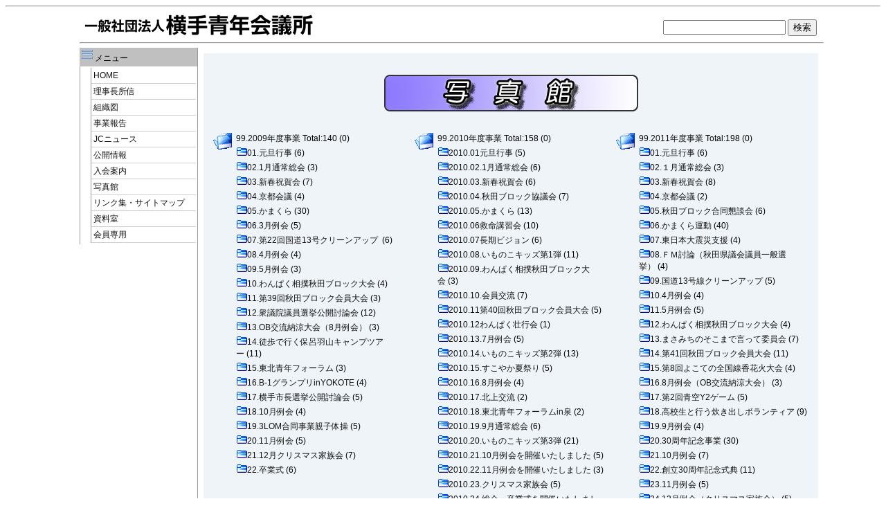

--- FILE ---
content_type: text/html; charset=EUC-JP
request_url: http://yokotejc.jp/modules/myalbum/index.php?num=5&pos=145
body_size: 120717
content:
<!DOCTYPE html PUBLIC "-//W3C//DTD XHTML 1.0 Transitional//EN" "http://www.w3.org/TR/xhtml1/DTD/xhtml1-transitional.dtd">
<html xmlns="http://www.w3.org/1999/xhtml" xml:lang="ja" lang="ja">
<head>
<meta http-equiv="content-type" content="text/html; charset=EUC-JP" />
<meta http-equiv="content-language" content="ja" />
<meta name="robots" content="index,follow" />
<meta name="keywords" content="news, technology, headlines, xoops, xoop, nuke, myphpnuke, myphp-nuke, phpnuke, SE, geek, geeks, hacker, hackers, linux, software, download, downloads, free, community, mp3, forum, forums, bulletin, board, boards, bbs, php, survey, poll, polls, kernel, comment, comments, portal, odp, open, source, opensource, FreeSoftware, gnu, gpl, license, Unix, *nix, mysql, sql, database, databases, web site, weblog, guru, module, modules, theme, themes, cms, content management" />
<meta name="description" content="一般社団法人横手青年会議所の2022年度公式サイトです
横手市内の20代～30代の青年経済人が集い
横手地域の明るい豊かな社会の実現を目指して
日々活動・運動を展開しています" />
<meta name="rating" content="general" />
<meta name="author" content="一般社団法人横手青年会議所" />
<meta name="copyright" content="Copyright &copy; 2001-2022" />
<meta name="generator" content="XOOPS" />
<title>一般社団法人横手青年会議所-2025年度 - マイアルバム</title>
<link href="http://2015.yokotejc.jp/favicon.ico" rel="SHORTCUT ICON" />
<link rel="stylesheet" type="text/css" media="all" href="http://2015.yokotejc.jp/xoops.css" />
<link rel="stylesheet" type="text/css" media="all" href="http://2015.yokotejc.jp/themes/simple_line2013/style.css" />
<!-- RMV: added module header -->

<script type="text/javascript">
<!--
//--></script><script type="text/javascript" src="http://2015.yokotejc.jp/include/xoops.js"></script><script type="text/javascript"><!--
//-->
</script>
</head>
<body>








<table id="box1" border="0" cellspacing="0" cellpadding="0" align="center">
<hr>
  <tr>
    <td align="center" width="25" rowspan=4 ></td>
    <td align="center" colspan="2" align=center">
<table width="100%" border="0" cellspacing="0" cellpadding="0" align="center">
  <tr>
    <td align="left" width="50%"><a href="http://2015.yokotejc.jp/"><img src="http://2015.yokotejc.jp/themes/simple_line2013/logo2.jpg"></a></td><td align="right">
    	<form action="http://2015.yokotejc.jp/search.php" method="get">
	<img src="http://2015.yokotejc.jp/themes/simple_line2013/dot.gif" width=10 height=10><br>
	<input type="text" name="query" size="20"/>
	<input type="hidden" name="action" value="results" />
	<input type="submit" name="searchSubmit" value="検索" /><img src="http://2015.yokotejc.jp/themes/simple_line2013/dot.gif" width=10 height=10><br>
	</form>
	</td>
  </tr>
</table>
<hr>







<table cellspacing=0>
<tr>
<td id="leftcolumn">
<!-- Start left blocks loop -->
<div class="blockTitle"><img src="http://2015.yokotejc.jp/themes/simple_line2013/icon1.gif"> メニュー</div>
<div class="blockContent"><table cellspacing="0">
  <tr>
    <td id="mainmenu">
      <!-- start module menu loop -->
                                    <a class="menuTop" href="http://yokotejc.jp/" target="_self">HOME</a>
                                                              <a class="menuMain" href="http://yokotejc.jp/modules/pico/index.php?content_id=19" target="_self">理事長所信</a>
                                                              <a class="menuMain" href="http://yokotejc.jp/uploads/data/25_組織図.pdf" target="_blank">組織図</a>
                                                              <a class="menuMain" href="http://yokotejc.jp/modules/bulletin/index.php?storytopic=2" target="_self">事業報告</a>
                                                              <a class="menuMain" href="http://yokotejc.jp/modules/bulletin/index.php?storytopic=3" target="_self">JCニュース</a>
                                                              <a class="menuMain" href="http://yokotejc.jp/modules/pico/index.php?content_id=4" target="_self">公開情報</a>
                                                              <a class="menuMain" href="http://yokotejc.jp/modules/pico/index.php?content_id=2" target="_self">入会案内</a>
                                                              <a class="menuMain" href="http://yokotejc.jp/modules/myalbum/index.php" target="_self">写真館</a>
                                                              <a class="menuMain" href="http://yokotejc.jp/modules/sitemap/" target="_self">リンク集・サイトマップ</a>
                                                              <a class="menuMain" href="http://yokotejc.jp/modules/pico/index.php?content_id=1" target="_self">資料室</a>
                                                              <a class="menuMain" href="http://desknets.yokotejc.jp/cgi-bin/dneo/dneo.cgi" target="_blank">会員専用</a>
                                      <!-- end module menu loop -->
    </td>
  </tr>
</table></div><br>
<!-- End left blocks loop -->
</td>

<td id="centercolumn">
<!-- Display center blocks if any -->
	<!-- End display center blocks -->

	<div id="content">
	<table width="100%" cellspacing="0" class="outer"><tr><td class="even"><br /><p>
  <div align='center'>
    <a href='http://2015.yokotejc.jp/modules/myalbum/index.php'><img src='http://2015.yokotejc.jp/modules/myalbum/images/logo.gif' border='0' /></a>
  </div>
</p><br /><table width="100%" border='0' cellspacing='5' cellpadding='0' align="center">
  <tr>
      <td valign="top" align="right">
              <a href="http://2015.yokotejc.jp/modules/myalbum/viewcat.php?cid=30">
          <img src="http://2015.yokotejc.jp/modules/myalbum/images/folder32.gif" width="32" height="32" border="0" alt="" />
        </a>
          </td>
    <td valign="top" align="left" width="33%">
      <a href="http://2015.yokotejc.jp/modules/myalbum/viewcat.php?cid=30"><span style="font:bold 150%;">99.2009年度事業</span></a>&nbsp;Total:140&nbsp;(0)
      <br />
                        <a href="http://2015.yokotejc.jp/modules/myalbum/viewcat.php?cid=2"><img src="http://2015.yokotejc.jp/modules/myalbum/images/folder16.gif" width="16" height="16" alt="" />01.元旦行事</a>&nbsp;(6)<br />
                                <a href="http://2015.yokotejc.jp/modules/myalbum/viewcat.php?cid=3"><img src="http://2015.yokotejc.jp/modules/myalbum/images/folder16.gif" width="16" height="16" alt="" />02.1月通常総会</a>&nbsp;(3)<br />
                                <a href="http://2015.yokotejc.jp/modules/myalbum/viewcat.php?cid=4"><img src="http://2015.yokotejc.jp/modules/myalbum/images/folder16.gif" width="16" height="16" alt="" />03.新春祝賀会</a>&nbsp;(7)<br />
                                <a href="http://2015.yokotejc.jp/modules/myalbum/viewcat.php?cid=5"><img src="http://2015.yokotejc.jp/modules/myalbum/images/folder16.gif" width="16" height="16" alt="" />04.京都会議</a>&nbsp;(4)<br />
                                <a href="http://2015.yokotejc.jp/modules/myalbum/viewcat.php?cid=6"><img src="http://2015.yokotejc.jp/modules/myalbum/images/folder16.gif" width="16" height="16" alt="" />05.かまくら</a>&nbsp;(30)<br />
                                <a href="http://2015.yokotejc.jp/modules/myalbum/viewcat.php?cid=7"><img src="http://2015.yokotejc.jp/modules/myalbum/images/folder16.gif" width="16" height="16" alt="" />06.3月例会</a>&nbsp;(5)<br />
                                <a href="http://2015.yokotejc.jp/modules/myalbum/viewcat.php?cid=8"><img src="http://2015.yokotejc.jp/modules/myalbum/images/folder16.gif" width="16" height="16" alt="" />07.第22回国道13号クリーンアップ </a>&nbsp;(6)<br />
                                <a href="http://2015.yokotejc.jp/modules/myalbum/viewcat.php?cid=9"><img src="http://2015.yokotejc.jp/modules/myalbum/images/folder16.gif" width="16" height="16" alt="" />08.4月例会</a>&nbsp;(4)<br />
                                <a href="http://2015.yokotejc.jp/modules/myalbum/viewcat.php?cid=10"><img src="http://2015.yokotejc.jp/modules/myalbum/images/folder16.gif" width="16" height="16" alt="" />09.5月例会</a>&nbsp;(3)<br />
                                <a href="http://2015.yokotejc.jp/modules/myalbum/viewcat.php?cid=11"><img src="http://2015.yokotejc.jp/modules/myalbum/images/folder16.gif" width="16" height="16" alt="" />10.わんぱく相撲秋田ブロック大会</a>&nbsp;(4)<br />
                                <a href="http://2015.yokotejc.jp/modules/myalbum/viewcat.php?cid=12"><img src="http://2015.yokotejc.jp/modules/myalbum/images/folder16.gif" width="16" height="16" alt="" />11.第39回秋田ブロック会員大会</a>&nbsp;(3)<br />
                                <a href="http://2015.yokotejc.jp/modules/myalbum/viewcat.php?cid=13"><img src="http://2015.yokotejc.jp/modules/myalbum/images/folder16.gif" width="16" height="16" alt="" />12.衆議院議員選挙公開討論会</a>&nbsp;(12)<br />
                                <a href="http://2015.yokotejc.jp/modules/myalbum/viewcat.php?cid=14"><img src="http://2015.yokotejc.jp/modules/myalbum/images/folder16.gif" width="16" height="16" alt="" />13.OB交流納涼大会（8月例会）</a>&nbsp;(3)<br />
                                <a href="http://2015.yokotejc.jp/modules/myalbum/viewcat.php?cid=15"><img src="http://2015.yokotejc.jp/modules/myalbum/images/folder16.gif" width="16" height="16" alt="" />14.徒歩で行く保呂羽山キャンプツアー</a>&nbsp;(11)<br />
                                <a href="http://2015.yokotejc.jp/modules/myalbum/viewcat.php?cid=18"><img src="http://2015.yokotejc.jp/modules/myalbum/images/folder16.gif" width="16" height="16" alt="" />15.東北青年フォーラム</a>&nbsp;(3)<br />
                                <a href="http://2015.yokotejc.jp/modules/myalbum/viewcat.php?cid=19"><img src="http://2015.yokotejc.jp/modules/myalbum/images/folder16.gif" width="16" height="16" alt="" />16.B-1グランプリinYOKOTE</a>&nbsp;(4)<br />
                                <a href="http://2015.yokotejc.jp/modules/myalbum/viewcat.php?cid=17"><img src="http://2015.yokotejc.jp/modules/myalbum/images/folder16.gif" width="16" height="16" alt="" />17.横手市長選挙公開討論会</a>&nbsp;(5)<br />
                                <a href="http://2015.yokotejc.jp/modules/myalbum/viewcat.php?cid=16"><img src="http://2015.yokotejc.jp/modules/myalbum/images/folder16.gif" width="16" height="16" alt="" />18.10月例会</a>&nbsp;(4)<br />
                                <a href="http://2015.yokotejc.jp/modules/myalbum/viewcat.php?cid=20"><img src="http://2015.yokotejc.jp/modules/myalbum/images/folder16.gif" width="16" height="16" alt="" />19.3LOM合同事業親子体操</a>&nbsp;(5)<br />
                                <a href="http://2015.yokotejc.jp/modules/myalbum/viewcat.php?cid=21"><img src="http://2015.yokotejc.jp/modules/myalbum/images/folder16.gif" width="16" height="16" alt="" />20.11月例会</a>&nbsp;(5)<br />
                                <a href="http://2015.yokotejc.jp/modules/myalbum/viewcat.php?cid=23"><img src="http://2015.yokotejc.jp/modules/myalbum/images/folder16.gif" width="16" height="16" alt="" />21.12月クリスマス家族会</a>&nbsp;(7)<br />
                                <a href="http://2015.yokotejc.jp/modules/myalbum/viewcat.php?cid=29"><img src="http://2015.yokotejc.jp/modules/myalbum/images/folder16.gif" width="16" height="16" alt="" />22.卒業式</a>&nbsp;(6)<br />
                  </td>
          <td valign="top" align="right">
              <a href="http://2015.yokotejc.jp/modules/myalbum/viewcat.php?cid=70">
          <img src="http://2015.yokotejc.jp/modules/myalbum/images/folder32.gif" width="32" height="32" border="0" alt="" />
        </a>
          </td>
    <td valign="top" align="left" width="33%">
      <a href="http://2015.yokotejc.jp/modules/myalbum/viewcat.php?cid=70"><span style="font:bold 150%;">99.2010年度事業</span></a>&nbsp;Total:158&nbsp;(0)
      <br />
                        <a href="http://2015.yokotejc.jp/modules/myalbum/viewcat.php?cid=32"><img src="http://2015.yokotejc.jp/modules/myalbum/images/folder16.gif" width="16" height="16" alt="" />2010.01元旦行事</a>&nbsp;(5)<br />
                                <a href="http://2015.yokotejc.jp/modules/myalbum/viewcat.php?cid=39"><img src="http://2015.yokotejc.jp/modules/myalbum/images/folder16.gif" width="16" height="16" alt="" />2010.02.1月通常総会</a>&nbsp;(6)<br />
                                <a href="http://2015.yokotejc.jp/modules/myalbum/viewcat.php?cid=41"><img src="http://2015.yokotejc.jp/modules/myalbum/images/folder16.gif" width="16" height="16" alt="" />2010.03.新春祝賀会</a>&nbsp;(6)<br />
                                <a href="http://2015.yokotejc.jp/modules/myalbum/viewcat.php?cid=45"><img src="http://2015.yokotejc.jp/modules/myalbum/images/folder16.gif" width="16" height="16" alt="" />2010.04.秋田ブロック協議会</a>&nbsp;(7)<br />
                                <a href="http://2015.yokotejc.jp/modules/myalbum/viewcat.php?cid=46"><img src="http://2015.yokotejc.jp/modules/myalbum/images/folder16.gif" width="16" height="16" alt="" />2010.05.かまくら</a>&nbsp;(13)<br />
                                <a href="http://2015.yokotejc.jp/modules/myalbum/viewcat.php?cid=47"><img src="http://2015.yokotejc.jp/modules/myalbum/images/folder16.gif" width="16" height="16" alt="" />2010.06救命講習会</a>&nbsp;(10)<br />
                                <a href="http://2015.yokotejc.jp/modules/myalbum/viewcat.php?cid=48"><img src="http://2015.yokotejc.jp/modules/myalbum/images/folder16.gif" width="16" height="16" alt="" />2010.07長期ビジョン</a>&nbsp;(6)<br />
                                <a href="http://2015.yokotejc.jp/modules/myalbum/viewcat.php?cid=49"><img src="http://2015.yokotejc.jp/modules/myalbum/images/folder16.gif" width="16" height="16" alt="" />2010.08.いものこキッズ第1弾</a>&nbsp;(11)<br />
                                <a href="http://2015.yokotejc.jp/modules/myalbum/viewcat.php?cid=50"><img src="http://2015.yokotejc.jp/modules/myalbum/images/folder16.gif" width="16" height="16" alt="" />2010.09.わんぱく相撲秋田ブロック大会</a>&nbsp;(3)<br />
                                <a href="http://2015.yokotejc.jp/modules/myalbum/viewcat.php?cid=51"><img src="http://2015.yokotejc.jp/modules/myalbum/images/folder16.gif" width="16" height="16" alt="" />2010.10.会員交流</a>&nbsp;(7)<br />
                                <a href="http://2015.yokotejc.jp/modules/myalbum/viewcat.php?cid=54"><img src="http://2015.yokotejc.jp/modules/myalbum/images/folder16.gif" width="16" height="16" alt="" />2010.11第40回秋田ブロック会員大会</a>&nbsp;(5)<br />
                                <a href="http://2015.yokotejc.jp/modules/myalbum/viewcat.php?cid=55"><img src="http://2015.yokotejc.jp/modules/myalbum/images/folder16.gif" width="16" height="16" alt="" />2010.12わんぱく壮行会</a>&nbsp;(1)<br />
                                <a href="http://2015.yokotejc.jp/modules/myalbum/viewcat.php?cid=56"><img src="http://2015.yokotejc.jp/modules/myalbum/images/folder16.gif" width="16" height="16" alt="" />2010.13.7月例会</a>&nbsp;(5)<br />
                                <a href="http://2015.yokotejc.jp/modules/myalbum/viewcat.php?cid=57"><img src="http://2015.yokotejc.jp/modules/myalbum/images/folder16.gif" width="16" height="16" alt="" />2010.14.いものこキッズ第2弾</a>&nbsp;(13)<br />
                                <a href="http://2015.yokotejc.jp/modules/myalbum/viewcat.php?cid=58"><img src="http://2015.yokotejc.jp/modules/myalbum/images/folder16.gif" width="16" height="16" alt="" />2010.15.すこやか夏祭り</a>&nbsp;(5)<br />
                                <a href="http://2015.yokotejc.jp/modules/myalbum/viewcat.php?cid=59"><img src="http://2015.yokotejc.jp/modules/myalbum/images/folder16.gif" width="16" height="16" alt="" />2010.16.8月例会</a>&nbsp;(4)<br />
                                <a href="http://2015.yokotejc.jp/modules/myalbum/viewcat.php?cid=60"><img src="http://2015.yokotejc.jp/modules/myalbum/images/folder16.gif" width="16" height="16" alt="" />2010.17.北上交流</a>&nbsp;(2)<br />
                                <a href="http://2015.yokotejc.jp/modules/myalbum/viewcat.php?cid=61"><img src="http://2015.yokotejc.jp/modules/myalbum/images/folder16.gif" width="16" height="16" alt="" />2010.18.東北青年フォーラムin泉</a>&nbsp;(2)<br />
                                <a href="http://2015.yokotejc.jp/modules/myalbum/viewcat.php?cid=65"><img src="http://2015.yokotejc.jp/modules/myalbum/images/folder16.gif" width="16" height="16" alt="" />2010.19.9月通常総会</a>&nbsp;(6)<br />
                                <a href="http://2015.yokotejc.jp/modules/myalbum/viewcat.php?cid=62"><img src="http://2015.yokotejc.jp/modules/myalbum/images/folder16.gif" width="16" height="16" alt="" />2010.20.いものこキッズ第3弾</a>&nbsp;(21)<br />
                                <a href="http://2015.yokotejc.jp/modules/myalbum/viewcat.php?cid=66"><img src="http://2015.yokotejc.jp/modules/myalbum/images/folder16.gif" width="16" height="16" alt="" />2010.21.10月例会を開催いたしました</a>&nbsp;(5)<br />
                                <a href="http://2015.yokotejc.jp/modules/myalbum/viewcat.php?cid=67"><img src="http://2015.yokotejc.jp/modules/myalbum/images/folder16.gif" width="16" height="16" alt="" />2010.22.11月例会を開催いたしました</a>&nbsp;(3)<br />
                                <a href="http://2015.yokotejc.jp/modules/myalbum/viewcat.php?cid=68"><img src="http://2015.yokotejc.jp/modules/myalbum/images/folder16.gif" width="16" height="16" alt="" />2010.23.クリスマス家族会</a>&nbsp;(5)<br />
                                <a href="http://2015.yokotejc.jp/modules/myalbum/viewcat.php?cid=69"><img src="http://2015.yokotejc.jp/modules/myalbum/images/folder16.gif" width="16" height="16" alt="" />2010.24.総会・卒業式を開催いたしました</a>&nbsp;(7)<br />
                  </td>
          <td valign="top" align="right">
              <a href="http://2015.yokotejc.jp/modules/myalbum/viewcat.php?cid=106">
          <img src="http://2015.yokotejc.jp/modules/myalbum/images/folder32.gif" width="32" height="32" border="0" alt="" />
        </a>
          </td>
    <td valign="top" align="left" width="33%">
      <a href="http://2015.yokotejc.jp/modules/myalbum/viewcat.php?cid=106"><span style="font:bold 150%;">99.2011年度事業</span></a>&nbsp;Total:198&nbsp;(0)
      <br />
                        <a href="http://2015.yokotejc.jp/modules/myalbum/viewcat.php?cid=71"><img src="http://2015.yokotejc.jp/modules/myalbum/images/folder16.gif" width="16" height="16" alt="" />01.元旦行事</a>&nbsp;(6)<br />
                                <a href="http://2015.yokotejc.jp/modules/myalbum/viewcat.php?cid=72"><img src="http://2015.yokotejc.jp/modules/myalbum/images/folder16.gif" width="16" height="16" alt="" />02.１月通常総会</a>&nbsp;(3)<br />
                                <a href="http://2015.yokotejc.jp/modules/myalbum/viewcat.php?cid=73"><img src="http://2015.yokotejc.jp/modules/myalbum/images/folder16.gif" width="16" height="16" alt="" />03.新春祝賀会</a>&nbsp;(8)<br />
                                <a href="http://2015.yokotejc.jp/modules/myalbum/viewcat.php?cid=74"><img src="http://2015.yokotejc.jp/modules/myalbum/images/folder16.gif" width="16" height="16" alt="" />04.京都会議</a>&nbsp;(2)<br />
                                <a href="http://2015.yokotejc.jp/modules/myalbum/viewcat.php?cid=75"><img src="http://2015.yokotejc.jp/modules/myalbum/images/folder16.gif" width="16" height="16" alt="" />05.秋田ブロック合同懇談会</a>&nbsp;(6)<br />
                                <a href="http://2015.yokotejc.jp/modules/myalbum/viewcat.php?cid=76"><img src="http://2015.yokotejc.jp/modules/myalbum/images/folder16.gif" width="16" height="16" alt="" />06.かまくら運動</a>&nbsp;(40)<br />
                                <a href="http://2015.yokotejc.jp/modules/myalbum/viewcat.php?cid=77"><img src="http://2015.yokotejc.jp/modules/myalbum/images/folder16.gif" width="16" height="16" alt="" />07.東日本大震災支援</a>&nbsp;(4)<br />
                                <a href="http://2015.yokotejc.jp/modules/myalbum/viewcat.php?cid=78"><img src="http://2015.yokotejc.jp/modules/myalbum/images/folder16.gif" width="16" height="16" alt="" />08.ＦＭ討論（秋田県議会議員一般選挙）</a>&nbsp;(4)<br />
                                <a href="http://2015.yokotejc.jp/modules/myalbum/viewcat.php?cid=79"><img src="http://2015.yokotejc.jp/modules/myalbum/images/folder16.gif" width="16" height="16" alt="" />09.国道13号線クリーンアップ</a>&nbsp;(5)<br />
                                <a href="http://2015.yokotejc.jp/modules/myalbum/viewcat.php?cid=80"><img src="http://2015.yokotejc.jp/modules/myalbum/images/folder16.gif" width="16" height="16" alt="" />10.4月例会</a>&nbsp;(4)<br />
                                <a href="http://2015.yokotejc.jp/modules/myalbum/viewcat.php?cid=81"><img src="http://2015.yokotejc.jp/modules/myalbum/images/folder16.gif" width="16" height="16" alt="" />11.5月例会</a>&nbsp;(5)<br />
                                <a href="http://2015.yokotejc.jp/modules/myalbum/viewcat.php?cid=82"><img src="http://2015.yokotejc.jp/modules/myalbum/images/folder16.gif" width="16" height="16" alt="" />12.わんぱく相撲秋田ブロック大会</a>&nbsp;(4)<br />
                                <a href="http://2015.yokotejc.jp/modules/myalbum/viewcat.php?cid=83"><img src="http://2015.yokotejc.jp/modules/myalbum/images/folder16.gif" width="16" height="16" alt="" />13.まさみちのそこまで言って委員会</a>&nbsp;(7)<br />
                                <a href="http://2015.yokotejc.jp/modules/myalbum/viewcat.php?cid=84"><img src="http://2015.yokotejc.jp/modules/myalbum/images/folder16.gif" width="16" height="16" alt="" />14.第41回秋田ブロック会員大会</a>&nbsp;(11)<br />
                                <a href="http://2015.yokotejc.jp/modules/myalbum/viewcat.php?cid=85"><img src="http://2015.yokotejc.jp/modules/myalbum/images/folder16.gif" width="16" height="16" alt="" />15.第8回よこての全国線香花火大会</a>&nbsp;(4)<br />
                                <a href="http://2015.yokotejc.jp/modules/myalbum/viewcat.php?cid=86"><img src="http://2015.yokotejc.jp/modules/myalbum/images/folder16.gif" width="16" height="16" alt="" />16.8月例会（OB交流納涼大会）</a>&nbsp;(3)<br />
                                <a href="http://2015.yokotejc.jp/modules/myalbum/viewcat.php?cid=87"><img src="http://2015.yokotejc.jp/modules/myalbum/images/folder16.gif" width="16" height="16" alt="" />17.第2回青空Y2ゲーム</a>&nbsp;(5)<br />
                                <a href="http://2015.yokotejc.jp/modules/myalbum/viewcat.php?cid=88"><img src="http://2015.yokotejc.jp/modules/myalbum/images/folder16.gif" width="16" height="16" alt="" />18.高校生と行う炊き出しボランティア</a>&nbsp;(9)<br />
                                <a href="http://2015.yokotejc.jp/modules/myalbum/viewcat.php?cid=89"><img src="http://2015.yokotejc.jp/modules/myalbum/images/folder16.gif" width="16" height="16" alt="" />19.9月例会</a>&nbsp;(4)<br />
                                <a href="http://2015.yokotejc.jp/modules/myalbum/viewcat.php?cid=90"><img src="http://2015.yokotejc.jp/modules/myalbum/images/folder16.gif" width="16" height="16" alt="" />20.30周年記念事業</a>&nbsp;(30)<br />
                                <a href="http://2015.yokotejc.jp/modules/myalbum/viewcat.php?cid=91"><img src="http://2015.yokotejc.jp/modules/myalbum/images/folder16.gif" width="16" height="16" alt="" />21.10月例会</a>&nbsp;(7)<br />
                                <a href="http://2015.yokotejc.jp/modules/myalbum/viewcat.php?cid=92"><img src="http://2015.yokotejc.jp/modules/myalbum/images/folder16.gif" width="16" height="16" alt="" />22.創立30周年記念式典</a>&nbsp;(11)<br />
                                <a href="http://2015.yokotejc.jp/modules/myalbum/viewcat.php?cid=93"><img src="http://2015.yokotejc.jp/modules/myalbum/images/folder16.gif" width="16" height="16" alt="" />23.11月例会</a>&nbsp;(5)<br />
                                <a href="http://2015.yokotejc.jp/modules/myalbum/viewcat.php?cid=94"><img src="http://2015.yokotejc.jp/modules/myalbum/images/folder16.gif" width="16" height="16" alt="" />24.12月例会（クリスマス家族会）</a>&nbsp;(5)<br />
                                <a href="http://2015.yokotejc.jp/modules/myalbum/viewcat.php?cid=95"><img src="http://2015.yokotejc.jp/modules/myalbum/images/folder16.gif" width="16" height="16" alt="" />25.12月通常総会・卒業式</a>&nbsp;(6)<br />
                  </td>
          </tr><tr>
          <td valign="top" align="right">
              <a href="http://2015.yokotejc.jp/modules/myalbum/viewcat.php?cid=129">
          <img src="http://2015.yokotejc.jp/modules/myalbum/images/folder32.gif" width="32" height="32" border="0" alt="" />
        </a>
          </td>
    <td valign="top" align="left" width="33%">
      <a href="http://2015.yokotejc.jp/modules/myalbum/viewcat.php?cid=129"><span style="font:bold 150%;">99.2012年度事業</span></a>&nbsp;Total:152&nbsp;(0)
      <br />
                        <a href="http://2015.yokotejc.jp/modules/myalbum/viewcat.php?cid=102"><img src="http://2015.yokotejc.jp/modules/myalbum/images/folder16.gif" width="16" height="16" alt="" />01.新年度のご祈祷に行ってまいりました</a>&nbsp;(5)<br />
                                <a href="http://2015.yokotejc.jp/modules/myalbum/viewcat.php?cid=107"><img src="http://2015.yokotejc.jp/modules/myalbum/images/folder16.gif" width="16" height="16" alt="" />02.1月通常総会＆新春祝賀会を開催しました。</a>&nbsp;(14)<br />
                                <a href="http://2015.yokotejc.jp/modules/myalbum/viewcat.php?cid=108"><img src="http://2015.yokotejc.jp/modules/myalbum/images/folder16.gif" width="16" height="16" alt="" />03.秋田ブロックアカデミー委員会</a>&nbsp;(7)<br />
                                <a href="http://2015.yokotejc.jp/modules/myalbum/viewcat.php?cid=109"><img src="http://2015.yokotejc.jp/modules/myalbum/images/folder16.gif" width="16" height="16" alt="" />04.かまくらFM</a>&nbsp;(8)<br />
                                <a href="http://2015.yokotejc.jp/modules/myalbum/viewcat.php?cid=110"><img src="http://2015.yokotejc.jp/modules/myalbum/images/folder16.gif" width="16" height="16" alt="" />05.2月かまくら例会を開催しました</a>&nbsp;(8)<br />
                                <a href="http://2015.yokotejc.jp/modules/myalbum/viewcat.php?cid=111"><img src="http://2015.yokotejc.jp/modules/myalbum/images/folder16.gif" width="16" height="16" alt="" />06.企業経営者講習会を開催しました。</a>&nbsp;(5)<br />
                                <a href="http://2015.yokotejc.jp/modules/myalbum/viewcat.php?cid=113"><img src="http://2015.yokotejc.jp/modules/myalbum/images/folder16.gif" width="16" height="16" alt="" />07.3月例会を開催しました。</a>&nbsp;(10)<br />
                                <a href="http://2015.yokotejc.jp/modules/myalbum/viewcat.php?cid=114"><img src="http://2015.yokotejc.jp/modules/myalbum/images/folder16.gif" width="16" height="16" alt="" />08.先進事例研修を開催しました。</a>&nbsp;(9)<br />
                                <a href="http://2015.yokotejc.jp/modules/myalbum/viewcat.php?cid=115"><img src="http://2015.yokotejc.jp/modules/myalbum/images/folder16.gif" width="16" height="16" alt="" />09.4月例会を開催しました。</a>&nbsp;(7)<br />
                                <a href="http://2015.yokotejc.jp/modules/myalbum/viewcat.php?cid=116"><img src="http://2015.yokotejc.jp/modules/myalbum/images/folder16.gif" width="16" height="16" alt="" />10.会頭訪問に行ってまいりました。</a>&nbsp;(3)<br />
                                <a href="http://2015.yokotejc.jp/modules/myalbum/viewcat.php?cid=117"><img src="http://2015.yokotejc.jp/modules/myalbum/images/folder16.gif" width="16" height="16" alt="" />11.会員交流野球を行いました。</a>&nbsp;(4)<br />
                                <a href="http://2015.yokotejc.jp/modules/myalbum/viewcat.php?cid=118"><img src="http://2015.yokotejc.jp/modules/myalbum/images/folder16.gif" width="16" height="16" alt="" />12.5月例会を開催しました。</a>&nbsp;(8)<br />
                                <a href="http://2015.yokotejc.jp/modules/myalbum/viewcat.php?cid=119"><img src="http://2015.yokotejc.jp/modules/myalbum/images/folder16.gif" width="16" height="16" alt="" />13.6月例会を開催しました。</a>&nbsp;(5)<br />
                                <a href="http://2015.yokotejc.jp/modules/myalbum/viewcat.php?cid=120"><img src="http://2015.yokotejc.jp/modules/myalbum/images/folder16.gif" width="16" height="16" alt="" />14.第16回わんぱく相撲秋田ブロック大会</a>&nbsp;(6)<br />
                                <a href="http://2015.yokotejc.jp/modules/myalbum/viewcat.php?cid=121"><img src="http://2015.yokotejc.jp/modules/myalbum/images/folder16.gif" width="16" height="16" alt="" />15.第42回秋田ブロック会員大会が開催されました。</a>&nbsp;(6)<br />
                                <a href="http://2015.yokotejc.jp/modules/myalbum/viewcat.php?cid=122"><img src="http://2015.yokotejc.jp/modules/myalbum/images/folder16.gif" width="16" height="16" alt="" />16.8月例会（OB交流納涼大会）を開催しました。</a>&nbsp;(4)<br />
                                <a href="http://2015.yokotejc.jp/modules/myalbum/viewcat.php?cid=123"><img src="http://2015.yokotejc.jp/modules/myalbum/images/folder16.gif" width="16" height="16" alt="" />17.9月例会を開催しました。</a>&nbsp;(7)<br />
                                <a href="http://2015.yokotejc.jp/modules/myalbum/viewcat.php?cid=124"><img src="http://2015.yokotejc.jp/modules/myalbum/images/folder16.gif" width="16" height="16" alt="" />18.ダンスイベントを開催しました。</a>&nbsp;(7)<br />
                                <a href="http://2015.yokotejc.jp/modules/myalbum/viewcat.php?cid=125"><img src="http://2015.yokotejc.jp/modules/myalbum/images/folder16.gif" width="16" height="16" alt="" />19.10月例会を開催しました。</a>&nbsp;(6)<br />
                                <a href="http://2015.yokotejc.jp/modules/myalbum/viewcat.php?cid=126"><img src="http://2015.yokotejc.jp/modules/myalbum/images/folder16.gif" width="16" height="16" alt="" />20.11月例会を開催しました。</a>&nbsp;(6)<br />
                                <a href="http://2015.yokotejc.jp/modules/myalbum/viewcat.php?cid=127"><img src="http://2015.yokotejc.jp/modules/myalbum/images/folder16.gif" width="16" height="16" alt="" />21.12月クリスマス例会を開催しました</a>&nbsp;(7)<br />
                                <a href="http://2015.yokotejc.jp/modules/myalbum/viewcat.php?cid=128"><img src="http://2015.yokotejc.jp/modules/myalbum/images/folder16.gif" width="16" height="16" alt="" />22.12月通常総会・卒業式を開催しました。</a>&nbsp;(10)<br />
                  </td>
          <td valign="top" align="right">
              <a href="http://2015.yokotejc.jp/modules/myalbum/viewcat.php?cid=130">
          <img src="http://2015.yokotejc.jp/modules/myalbum/images/folder32.gif" width="32" height="32" border="0" alt="" />
        </a>
          </td>
    <td valign="top" align="left" width="33%">
      <a href="http://2015.yokotejc.jp/modules/myalbum/viewcat.php?cid=130"><span style="font:bold 150%;">99.2013年度事業</span></a>&nbsp;Total:211&nbsp;(0)
      <br />
                        <a href="http://2015.yokotejc.jp/modules/myalbum/viewcat.php?cid=132"><img src="http://2015.yokotejc.jp/modules/myalbum/images/folder16.gif" width="16" height="16" alt="" />01.1月通常総会</a>&nbsp;(17)<br />
                                <a href="http://2015.yokotejc.jp/modules/myalbum/viewcat.php?cid=134"><img src="http://2015.yokotejc.jp/modules/myalbum/images/folder16.gif" width="16" height="16" alt="" />02.新年度の御祈祷に行ってきました。</a>&nbsp;(4)<br />
                                <a href="http://2015.yokotejc.jp/modules/myalbum/viewcat.php?cid=135"><img src="http://2015.yokotejc.jp/modules/myalbum/images/folder16.gif" width="16" height="16" alt="" />03.新春祝賀会を開催しました。</a>&nbsp;(11)<br />
                                <a href="http://2015.yokotejc.jp/modules/myalbum/viewcat.php?cid=136"><img src="http://2015.yokotejc.jp/modules/myalbum/images/folder16.gif" width="16" height="16" alt="" />04.合同懇談会・アカデミー委員会開校式</a>&nbsp;(10)<br />
                                <a href="http://2015.yokotejc.jp/modules/myalbum/viewcat.php?cid=137"><img src="http://2015.yokotejc.jp/modules/myalbum/images/folder16.gif" width="16" height="16" alt="" />05.2月例会　彩かまくらロード</a>&nbsp;(14)<br />
                                <a href="http://2015.yokotejc.jp/modules/myalbum/viewcat.php?cid=138"><img src="http://2015.yokotejc.jp/modules/myalbum/images/folder16.gif" width="16" height="16" alt="" />06.3月例会</a>&nbsp;(11)<br />
                                <a href="http://2015.yokotejc.jp/modules/myalbum/viewcat.php?cid=142"><img src="http://2015.yokotejc.jp/modules/myalbum/images/folder16.gif" width="16" height="16" alt="" />07.会頭訪問</a>&nbsp;(5)<br />
                                <a href="http://2015.yokotejc.jp/modules/myalbum/viewcat.php?cid=139"><img src="http://2015.yokotejc.jp/modules/myalbum/images/folder16.gif" width="16" height="16" alt="" />08.4月例会</a>&nbsp;(15)<br />
                                <a href="http://2015.yokotejc.jp/modules/myalbum/viewcat.php?cid=143"><img src="http://2015.yokotejc.jp/modules/myalbum/images/folder16.gif" width="16" height="16" alt="" />09.5月例会</a>&nbsp;(10)<br />
                                <a href="http://2015.yokotejc.jp/modules/myalbum/viewcat.php?cid=146"><img src="http://2015.yokotejc.jp/modules/myalbum/images/folder16.gif" width="16" height="16" alt="" />10.公開討論会</a>&nbsp;(5)<br />
                                <a href="http://2015.yokotejc.jp/modules/myalbum/viewcat.php?cid=147"><img src="http://2015.yokotejc.jp/modules/myalbum/images/folder16.gif" width="16" height="16" alt="" />11.第43回秋田ﾌﾞﾛｯｸ大会</a>&nbsp;(6)<br />
                                <a href="http://2015.yokotejc.jp/modules/myalbum/viewcat.php?cid=152"><img src="http://2015.yokotejc.jp/modules/myalbum/images/folder16.gif" width="16" height="16" alt="" />12-5.日本サッカー名蹴会トークショーinよこて</a>&nbsp;(15)<br />
                                <a href="http://2015.yokotejc.jp/modules/myalbum/viewcat.php?cid=148"><img src="http://2015.yokotejc.jp/modules/myalbum/images/folder16.gif" width="16" height="16" alt="" />12.7月例会</a>&nbsp;(13)<br />
                                <a href="http://2015.yokotejc.jp/modules/myalbum/viewcat.php?cid=149"><img src="http://2015.yokotejc.jp/modules/myalbum/images/folder16.gif" width="16" height="16" alt="" />13.8月例会</a>&nbsp;(12)<br />
                                <a href="http://2015.yokotejc.jp/modules/myalbum/viewcat.php?cid=150"><img src="http://2015.yokotejc.jp/modules/myalbum/images/folder16.gif" width="16" height="16" alt="" />14.チャリティーライブイベント「Smile」</a>&nbsp;(19)<br />
                                <a href="http://2015.yokotejc.jp/modules/myalbum/viewcat.php?cid=151"><img src="http://2015.yokotejc.jp/modules/myalbum/images/folder16.gif" width="16" height="16" alt="" />15.10月例会　ストリートダンスコンテスト in YOKOTE</a>&nbsp;(12)<br />
                                <a href="http://2015.yokotejc.jp/modules/myalbum/viewcat.php?cid=153"><img src="http://2015.yokotejc.jp/modules/myalbum/images/folder16.gif" width="16" height="16" alt="" />16.11月例会　農・公・工・商懇談会</a>&nbsp;(7)<br />
                                <a href="http://2015.yokotejc.jp/modules/myalbum/viewcat.php?cid=154"><img src="http://2015.yokotejc.jp/modules/myalbum/images/folder16.gif" width="16" height="16" alt="" />17.12月例会　クリスマス家族会</a>&nbsp;(10)<br />
                                <a href="http://2015.yokotejc.jp/modules/myalbum/viewcat.php?cid=155"><img src="http://2015.yokotejc.jp/modules/myalbum/images/folder16.gif" width="16" height="16" alt="" />18.卒業式</a>&nbsp;(15)<br />
                  </td>
          <td valign="top" align="right">
              <a href="http://2015.yokotejc.jp/modules/myalbum/viewcat.php?cid=156">
          <img src="http://2015.yokotejc.jp/modules/myalbum/images/folder32.gif" width="32" height="32" border="0" alt="" />
        </a>
          </td>
    <td valign="top" align="left" width="33%">
      <a href="http://2015.yokotejc.jp/modules/myalbum/viewcat.php?cid=156"><span style="font:bold 150%;">99.2014年度事業</span></a>&nbsp;Total:186&nbsp;(0)
      <br />
                        <a href="http://2015.yokotejc.jp/modules/myalbum/viewcat.php?cid=157"><img src="http://2015.yokotejc.jp/modules/myalbum/images/folder16.gif" width="16" height="16" alt="" />01.新春祝賀会を開催しました。</a>&nbsp;(10)<br />
                                <a href="http://2015.yokotejc.jp/modules/myalbum/viewcat.php?cid=158"><img src="http://2015.yokotejc.jp/modules/myalbum/images/folder16.gif" width="16" height="16" alt="" />02.賀詞交換会・アカデミー開校式</a>&nbsp;(11)<br />
                                <a href="http://2015.yokotejc.jp/modules/myalbum/viewcat.php?cid=159"><img src="http://2015.yokotejc.jp/modules/myalbum/images/folder16.gif" width="16" height="16" alt="" />03.2月例会　かまくら</a>&nbsp;(10)<br />
                                <a href="http://2015.yokotejc.jp/modules/myalbum/viewcat.php?cid=160"><img src="http://2015.yokotejc.jp/modules/myalbum/images/folder16.gif" width="16" height="16" alt="" />04.3月例会「HOW TO JC」</a>&nbsp;(8)<br />
                                <a href="http://2015.yokotejc.jp/modules/myalbum/viewcat.php?cid=161"><img src="http://2015.yokotejc.jp/modules/myalbum/images/folder16.gif" width="16" height="16" alt="" />05.4月例会「花見会」</a>&nbsp;(15)<br />
                                <a href="http://2015.yokotejc.jp/modules/myalbum/viewcat.php?cid=162"><img src="http://2015.yokotejc.jp/modules/myalbum/images/folder16.gif" width="16" height="16" alt="" />06.5月例会「学校給食を考える」</a>&nbsp;(10)<br />
                                <a href="http://2015.yokotejc.jp/modules/myalbum/viewcat.php?cid=163"><img src="http://2015.yokotejc.jp/modules/myalbum/images/folder16.gif" width="16" height="16" alt="" />07.６月例会｢横手JCハッスル｣</a>&nbsp;(8)<br />
                                <a href="http://2015.yokotejc.jp/modules/myalbum/viewcat.php?cid=164"><img src="http://2015.yokotejc.jp/modules/myalbum/images/folder16.gif" width="16" height="16" alt="" />08.第44回　秋田ブロック大会</a>&nbsp;(10)<br />
                                <a href="http://2015.yokotejc.jp/modules/myalbum/viewcat.php?cid=165"><img src="http://2015.yokotejc.jp/modules/myalbum/images/folder16.gif" width="16" height="16" alt="" />09.7月例会「第１回 横手JCカップ争奪 小学生バレーボ</a>&nbsp;(14)<br />
                                <a href="http://2015.yokotejc.jp/modules/myalbum/viewcat.php?cid=166"><img src="http://2015.yokotejc.jp/modules/myalbum/images/folder16.gif" width="16" height="16" alt="" />10.8月例会｢ＯＢ交流納涼大会｣</a>&nbsp;(16)<br />
                                <a href="http://2015.yokotejc.jp/modules/myalbum/viewcat.php?cid=167"><img src="http://2015.yokotejc.jp/modules/myalbum/images/folder16.gif" width="16" height="16" alt="" />11.9月例会「JCストリートダンスコンテスト」</a>&nbsp;(20)<br />
                                <a href="http://2015.yokotejc.jp/modules/myalbum/viewcat.php?cid=169"><img src="http://2015.yokotejc.jp/modules/myalbum/images/folder16.gif" width="16" height="16" alt="" />12.10月例会「よこて冒険王を検証する！」</a>&nbsp;(13)<br />
                                <a href="http://2015.yokotejc.jp/modules/myalbum/viewcat.php?cid=170"><img src="http://2015.yokotejc.jp/modules/myalbum/images/folder16.gif" width="16" height="16" alt="" />13.11月例会「横手を語ろう」</a>&nbsp;(9)<br />
                                <a href="http://2015.yokotejc.jp/modules/myalbum/viewcat.php?cid=172"><img src="http://2015.yokotejc.jp/modules/myalbum/images/folder16.gif" width="16" height="16" alt="" />14.12月例会「クリスマス家族会」</a>&nbsp;(15)<br />
                                <a href="http://2015.yokotejc.jp/modules/myalbum/viewcat.php?cid=173"><img src="http://2015.yokotejc.jp/modules/myalbum/images/folder16.gif" width="16" height="16" alt="" />15.卒業式</a>&nbsp;(17)<br />
                  </td>
          </tr><tr>
          <td valign="top" align="right">
              <a href="http://2015.yokotejc.jp/modules/myalbum/viewcat.php?cid=175">
          <img src="http://2015.yokotejc.jp/modules/myalbum/images/folder32.gif" width="32" height="32" border="0" alt="" />
        </a>
          </td>
    <td valign="top" align="left" width="33%">
      <a href="http://2015.yokotejc.jp/modules/myalbum/viewcat.php?cid=175"><span style="font:bold 150%;">99.2015年度事業</span></a>&nbsp;Total:208&nbsp;(0)
      <br />
                        <a href="http://2015.yokotejc.jp/modules/myalbum/viewcat.php?cid=176"><img src="http://2015.yokotejc.jp/modules/myalbum/images/folder16.gif" width="16" height="16" alt="" />01.京都会議に行ってまいりました。</a>&nbsp;(8)<br />
                                <a href="http://2015.yokotejc.jp/modules/myalbum/viewcat.php?cid=177"><img src="http://2015.yokotejc.jp/modules/myalbum/images/folder16.gif" width="16" height="16" alt="" />02.合同懇談会、アカデミー委員会開校式</a>&nbsp;(10)<br />
                                <a href="http://2015.yokotejc.jp/modules/myalbum/viewcat.php?cid=178"><img src="http://2015.yokotejc.jp/modules/myalbum/images/folder16.gif" width="16" height="16" alt="" />03.新春祝賀会を開催致しました。</a>&nbsp;(10)<br />
                                <a href="http://2015.yokotejc.jp/modules/myalbum/viewcat.php?cid=179"><img src="http://2015.yokotejc.jp/modules/myalbum/images/folder16.gif" width="16" height="16" alt="" />04.東北ゼミナール委員会開校式・オープン講座</a>&nbsp;(7)<br />
                                <a href="http://2015.yokotejc.jp/modules/myalbum/viewcat.php?cid=180"><img src="http://2015.yokotejc.jp/modules/myalbum/images/folder16.gif" width="16" height="16" alt="" />05.2月例会「スノーマンパーク」</a>&nbsp;(21)<br />
                                <a href="http://2015.yokotejc.jp/modules/myalbum/viewcat.php?cid=181"><img src="http://2015.yokotejc.jp/modules/myalbum/images/folder16.gif" width="16" height="16" alt="" />06.3月例会「キャリア教育について学ぼう！」</a>&nbsp;(6)<br />
                                <a href="http://2015.yokotejc.jp/modules/myalbum/viewcat.php?cid=183"><img src="http://2015.yokotejc.jp/modules/myalbum/images/folder16.gif" width="16" height="16" alt="" />07.秋田県議会議員一般選挙　横手市選挙区　FM討論会</a>&nbsp;(8)<br />
                                <a href="http://2015.yokotejc.jp/modules/myalbum/viewcat.php?cid=184"><img src="http://2015.yokotejc.jp/modules/myalbum/images/folder16.gif" width="16" height="16" alt="" />08.4月例会　講演会「地方都市のこれからーグローバル</a>&nbsp;(15)<br />
                                <a href="http://2015.yokotejc.jp/modules/myalbum/viewcat.php?cid=186"><img src="http://2015.yokotejc.jp/modules/myalbum/images/folder16.gif" width="16" height="16" alt="" />09.5月例会「地域の現状を考える」</a>&nbsp;(10)<br />
                                <a href="http://2015.yokotejc.jp/modules/myalbum/viewcat.php?cid=188"><img src="http://2015.yokotejc.jp/modules/myalbum/images/folder16.gif" width="16" height="16" alt="" />10.6月例会「横手JC大運動会～Let it go～」</a>&nbsp;(19)<br />
                                <a href="http://2015.yokotejc.jp/modules/myalbum/viewcat.php?cid=189"><img src="http://2015.yokotejc.jp/modules/myalbum/images/folder16.gif" width="16" height="16" alt="" />11.7月例会「第45回　秋田ブロック大会」</a>&nbsp;(14)<br />
                                <a href="http://2015.yokotejc.jp/modules/myalbum/viewcat.php?cid=190"><img src="http://2015.yokotejc.jp/modules/myalbum/images/folder16.gif" width="16" height="16" alt="" />12.JCサマーキャンプ</a>&nbsp;(15)<br />
                                <a href="http://2015.yokotejc.jp/modules/myalbum/viewcat.php?cid=191"><img src="http://2015.yokotejc.jp/modules/myalbum/images/folder16.gif" width="16" height="16" alt="" />13.8月例会「OB交流納涼大会」</a>&nbsp;(10)<br />
                                <a href="http://2015.yokotejc.jp/modules/myalbum/viewcat.php?cid=192"><img src="http://2015.yokotejc.jp/modules/myalbum/images/folder16.gif" width="16" height="16" alt="" />14..よこて冒険王</a>&nbsp;(18)<br />
                                <a href="http://2015.yokotejc.jp/modules/myalbum/viewcat.php?cid=193"><img src="http://2015.yokotejc.jp/modules/myalbum/images/folder16.gif" width="16" height="16" alt="" />15.JCオシャンティ祭り</a>&nbsp;(10)<br />
                                <a href="http://2015.yokotejc.jp/modules/myalbum/viewcat.php?cid=196"><img src="http://2015.yokotejc.jp/modules/myalbum/images/folder16.gif" width="16" height="16" alt="" />16.11月例会「記念事業は未来をつむぐ」</a>&nbsp;(10)<br />
                                <a href="http://2015.yokotejc.jp/modules/myalbum/viewcat.php?cid=197"><img src="http://2015.yokotejc.jp/modules/myalbum/images/folder16.gif" width="16" height="16" alt="" />17.12月例会「卒業式」</a>&nbsp;(17)<br />
                  </td>
          <td valign="top" align="right">
              <a href="http://2015.yokotejc.jp/modules/myalbum/viewcat.php?cid=198">
          <img src="http://2015.yokotejc.jp/modules/myalbum/images/folder32.gif" width="32" height="32" border="0" alt="" />
        </a>
          </td>
    <td valign="top" align="left" width="33%">
      <a href="http://2015.yokotejc.jp/modules/myalbum/viewcat.php?cid=198"><span style="font:bold 150%;">99.2016年度事業</span></a>&nbsp;Total:183&nbsp;(0)
      <br />
                        <a href="http://2015.yokotejc.jp/modules/myalbum/viewcat.php?cid=199"><img src="http://2015.yokotejc.jp/modules/myalbum/images/folder16.gif" width="16" height="16" alt="" />01.創立35周年記念式典</a>&nbsp;(10)<br />
                                <a href="http://2015.yokotejc.jp/modules/myalbum/viewcat.php?cid=200"><img src="http://2015.yokotejc.jp/modules/myalbum/images/folder16.gif" width="16" height="16" alt="" />02.創立35周年記念祝賀会</a>&nbsp;(10)<br />
                                <a href="http://2015.yokotejc.jp/modules/myalbum/viewcat.php?cid=201"><img src="http://2015.yokotejc.jp/modules/myalbum/images/folder16.gif" width="16" height="16" alt="" />03.2月例会　今年もやります「よこて冒険王」</a>&nbsp;(9)<br />
                                <a href="http://2015.yokotejc.jp/modules/myalbum/viewcat.php?cid=202"><img src="http://2015.yokotejc.jp/modules/myalbum/images/folder16.gif" width="16" height="16" alt="" />04.３月例会「JC活動を考え語る時間を作ろう」</a>&nbsp;(11)<br />
                                <a href="http://2015.yokotejc.jp/modules/myalbum/viewcat.php?cid=203"><img src="http://2015.yokotejc.jp/modules/myalbum/images/folder16.gif" width="16" height="16" alt="" />05.4月例会 横手青年会議所の源流を辿る』</a>&nbsp;(10)<br />
                                <a href="http://2015.yokotejc.jp/modules/myalbum/viewcat.php?cid=204"><img src="http://2015.yokotejc.jp/modules/myalbum/images/folder16.gif" width="16" height="16" alt="" />06.5月例会「さきがけ!! YOKOTEっこ塾｣</a>&nbsp;(5)<br />
                                <a href="http://2015.yokotejc.jp/modules/myalbum/viewcat.php?cid=205"><img src="http://2015.yokotejc.jp/modules/myalbum/images/folder16.gif" width="16" height="16" alt="" />07.6月例会「ＪＣＩＩｍｐａｃｔ～ＪＣ運動は地域と共</a>&nbsp;(9)<br />
                                <a href="http://2015.yokotejc.jp/modules/myalbum/viewcat.php?cid=206"><img src="http://2015.yokotejc.jp/modules/myalbum/images/folder16.gif" width="16" height="16" alt="" />08.7月例会『さきがけ!! YOKOTEっこ塾　～サマーキャ</a>&nbsp;(16)<br />
                                <a href="http://2015.yokotejc.jp/modules/myalbum/viewcat.php?cid=207"><img src="http://2015.yokotejc.jp/modules/myalbum/images/folder16.gif" width="16" height="16" alt="" />09.8月例会「OB交流納涼大会」</a>&nbsp;(14)<br />
                                <a href="http://2015.yokotejc.jp/modules/myalbum/viewcat.php?cid=208"><img src="http://2015.yokotejc.jp/modules/myalbum/images/folder16.gif" width="16" height="16" alt="" />10.通常総会・9月例会　「よこて冒険王2016」を検証す</a>&nbsp;(16)<br />
                                <a href="http://2015.yokotejc.jp/modules/myalbum/viewcat.php?cid=209"><img src="http://2015.yokotejc.jp/modules/myalbum/images/folder16.gif" width="16" height="16" alt="" />11.10月例会『さきがけ!!YOKOTEっこ塾　～卒業式～』</a>&nbsp;(7)<br />
                                <a href="http://2015.yokotejc.jp/modules/myalbum/viewcat.php?cid=210"><img src="http://2015.yokotejc.jp/modules/myalbum/images/folder16.gif" width="16" height="16" alt="" />12.創立35周年記念事業第1弾『大切な人へ「ありがとう</a>&nbsp;(9)<br />
                                <a href="http://2015.yokotejc.jp/modules/myalbum/viewcat.php?cid=211"><img src="http://2015.yokotejc.jp/modules/myalbum/images/folder16.gif" width="16" height="16" alt="" />13.11月例会「横手JC活動報告～新しいことにチャレ</a>&nbsp;(19)<br />
                                <a href="http://2015.yokotejc.jp/modules/myalbum/viewcat.php?cid=212"><img src="http://2015.yokotejc.jp/modules/myalbum/images/folder16.gif" width="16" height="16" alt="" />14.創立35周年記念事業　第2弾</a>&nbsp;(19)<br />
                                <a href="http://2015.yokotejc.jp/modules/myalbum/viewcat.php?cid=213"><img src="http://2015.yokotejc.jp/modules/myalbum/images/folder16.gif" width="16" height="16" alt="" />15.12月例会　卒業式</a>&nbsp;(19)<br />
                  </td>
          <td valign="top" align="right">
              <a href="http://2015.yokotejc.jp/modules/myalbum/viewcat.php?cid=214">
          <img src="http://2015.yokotejc.jp/modules/myalbum/images/folder32.gif" width="32" height="32" border="0" alt="" />
        </a>
          </td>
    <td valign="top" align="left" width="33%">
      <a href="http://2015.yokotejc.jp/modules/myalbum/viewcat.php?cid=214"><span style="font:bold 150%;">99.2017年度事業</span></a>&nbsp;Total:183&nbsp;(0)
      <br />
                        <a href="http://2015.yokotejc.jp/modules/myalbum/viewcat.php?cid=215"><img src="http://2015.yokotejc.jp/modules/myalbum/images/folder16.gif" width="16" height="16" alt="" />01.新年御祈祷</a>&nbsp;(1)<br />
                                <a href="http://2015.yokotejc.jp/modules/myalbum/viewcat.php?cid=216"><img src="http://2015.yokotejc.jp/modules/myalbum/images/folder16.gif" width="16" height="16" alt="" />02.1月例会「新春祝賀会」</a>&nbsp;(15)<br />
                                <a href="http://2015.yokotejc.jp/modules/myalbum/viewcat.php?cid=217"><img src="http://2015.yokotejc.jp/modules/myalbum/images/folder16.gif" width="16" height="16" alt="" />03.秋田ブロック協議会合同懇談会・アカデミー開校式</a>&nbsp;(10)<br />
                                <a href="http://2015.yokotejc.jp/modules/myalbum/viewcat.php?cid=218"><img src="http://2015.yokotejc.jp/modules/myalbum/images/folder16.gif" width="16" height="16" alt="" />04.2月例会「新しいまちづくり手法～動画公開の筋道～</a>&nbsp;(10)<br />
                                <a href="http://2015.yokotejc.jp/modules/myalbum/viewcat.php?cid=219"><img src="http://2015.yokotejc.jp/modules/myalbum/images/folder16.gif" width="16" height="16" alt="" />05.3月例会「決起大会～さあ!今こそ明日のために～」</a>&nbsp;(12)<br />
                                <a href="http://2015.yokotejc.jp/modules/myalbum/viewcat.php?cid=220"><img src="http://2015.yokotejc.jp/modules/myalbum/images/folder16.gif" width="16" height="16" alt="" />06.4月例会「まちづくり・ひとづくりの根源となれ！」</a>&nbsp;(8)<br />
                                <a href="http://2015.yokotejc.jp/modules/myalbum/viewcat.php?cid=221"><img src="http://2015.yokotejc.jp/modules/myalbum/images/folder16.gif" width="16" height="16" alt="" />07.5月例会「横手っ子塾 その経験がキミを豊かにする!</a>&nbsp;(20)<br />
                                <a href="http://2015.yokotejc.jp/modules/myalbum/viewcat.php?cid=222"><img src="http://2015.yokotejc.jp/modules/myalbum/images/folder16.gif" width="16" height="16" alt="" />08.6月例会 横手のまちをPR「レッツ動画!!」</a>&nbsp;(12)<br />
                                <a href="http://2015.yokotejc.jp/modules/myalbum/viewcat.php?cid=225"><img src="http://2015.yokotejc.jp/modules/myalbum/images/folder16.gif" width="16" height="16" alt="" />09.7月例会「第47回秋田ブロック大会in横手」</a>&nbsp;(15)<br />
                                <a href="http://2015.yokotejc.jp/modules/myalbum/viewcat.php?cid=226"><img src="http://2015.yokotejc.jp/modules/myalbum/images/folder16.gif" width="16" height="16" alt="" />10.8月例会「OB交流納涼大会」</a>&nbsp;(10)<br />
                                <a href="http://2015.yokotejc.jp/modules/myalbum/viewcat.php?cid=227"><img src="http://2015.yokotejc.jp/modules/myalbum/images/folder16.gif" width="16" height="16" alt="" />11.9月例会「アドベンチャーキャンプ 保呂羽山に眠る</a>&nbsp;(15)<br />
                                <a href="http://2015.yokotejc.jp/modules/myalbum/viewcat.php?cid=228"><img src="http://2015.yokotejc.jp/modules/myalbum/images/folder16.gif" width="16" height="16" alt="" />12.10月例会「レッツ動画!!マイクロバスでGO!!～市内</a>&nbsp;(15)<br />
                                <a href="http://2015.yokotejc.jp/modules/myalbum/viewcat.php?cid=229"><img src="http://2015.yokotejc.jp/modules/myalbum/images/folder16.gif" width="16" height="16" alt="" />13.11月例会「横手っ子塾 収穫祭」</a>&nbsp;(18)<br />
                                <a href="http://2015.yokotejc.jp/modules/myalbum/viewcat.php?cid=230"><img src="http://2015.yokotejc.jp/modules/myalbum/images/folder16.gif" width="16" height="16" alt="" />14.12月例会「卒業式」</a>&nbsp;(22)<br />
                  </td>
          </tr><tr>
          <td valign="top" align="right">
              <a href="http://2015.yokotejc.jp/modules/myalbum/viewcat.php?cid=231">
          <img src="http://2015.yokotejc.jp/modules/myalbum/images/folder32.gif" width="32" height="32" border="0" alt="" />
        </a>
          </td>
    <td valign="top" align="left" width="33%">
      <a href="http://2015.yokotejc.jp/modules/myalbum/viewcat.php?cid=231"><span style="font:bold 150%;">99.2018年度事業</span></a>&nbsp;Total:215&nbsp;(0)
      <br />
                        <a href="http://2015.yokotejc.jp/modules/myalbum/viewcat.php?cid=232"><img src="http://2015.yokotejc.jp/modules/myalbum/images/folder16.gif" width="16" height="16" alt="" />01.新年御祈祷</a>&nbsp;(1)<br />
                                <a href="http://2015.yokotejc.jp/modules/myalbum/viewcat.php?cid=233"><img src="http://2015.yokotejc.jp/modules/myalbum/images/folder16.gif" width="16" height="16" alt="" />02.1月例会「新春祝賀会」</a>&nbsp;(9)<br />
                                <a href="http://2015.yokotejc.jp/modules/myalbum/viewcat.php?cid=236"><img src="http://2015.yokotejc.jp/modules/myalbum/images/folder16.gif" width="16" height="16" alt="" />03.2月例会「知ろう・探ろう　まちの課題」</a>&nbsp;(13)<br />
                                <a href="http://2015.yokotejc.jp/modules/myalbum/viewcat.php?cid=237"><img src="http://2015.yokotejc.jp/modules/myalbum/images/folder16.gif" width="16" height="16" alt="" />04.3月例会「異業種交流会」</a>&nbsp;(13)<br />
                                <a href="http://2015.yokotejc.jp/modules/myalbum/viewcat.php?cid=238"><img src="http://2015.yokotejc.jp/modules/myalbum/images/folder16.gif" width="16" height="16" alt="" />05.4月例会「AI from Future&#12316;人工知能の共存～</a>&nbsp;(13)<br />
                                <a href="http://2015.yokotejc.jp/modules/myalbum/viewcat.php?cid=240"><img src="http://2015.yokotejc.jp/modules/myalbum/images/folder16.gif" width="16" height="16" alt="" />06.5月例会「議案書作成セミナー」</a>&nbsp;(10)<br />
                                <a href="http://2015.yokotejc.jp/modules/myalbum/viewcat.php?cid=241"><img src="http://2015.yokotejc.jp/modules/myalbum/images/folder16.gif" width="16" height="16" alt="" />07.6月例会「演劇でレッツ！コミュニケーション!!」</a>&nbsp;(18)<br />
                                <a href="http://2015.yokotejc.jp/modules/myalbum/viewcat.php?cid=242"><img src="http://2015.yokotejc.jp/modules/myalbum/images/folder16.gif" width="16" height="16" alt="" />08.よこラボプロジェクト実行委員会</a>&nbsp;(15)<br />
                                <a href="http://2015.yokotejc.jp/modules/myalbum/viewcat.php?cid=243"><img src="http://2015.yokotejc.jp/modules/myalbum/images/folder16.gif" width="16" height="16" alt="" />09.7月例会　移動例会「ブロック大会in鹿角に行こう！</a>&nbsp;(13)<br />
                                <a href="http://2015.yokotejc.jp/modules/myalbum/viewcat.php?cid=244"><img src="http://2015.yokotejc.jp/modules/myalbum/images/folder16.gif" width="16" height="16" alt="" />10.8月例会「OB交流納涼大会」</a>&nbsp;(13)<br />
                                <a href="http://2015.yokotejc.jp/modules/myalbum/viewcat.php?cid=245"><img src="http://2015.yokotejc.jp/modules/myalbum/images/folder16.gif" width="16" height="16" alt="" />11.レッツ！キャンプ！～レベルアップ大作戦～</a>&nbsp;(25)<br />
                                <a href="http://2015.yokotejc.jp/modules/myalbum/viewcat.php?cid=246"><img src="http://2015.yokotejc.jp/modules/myalbum/images/folder16.gif" width="16" height="16" alt="" />12.9月例会「よこラボ伝統食プロジェクト」</a>&nbsp;(15)<br />
                                <a href="http://2015.yokotejc.jp/modules/myalbum/viewcat.php?cid=247"><img src="http://2015.yokotejc.jp/modules/myalbum/images/folder16.gif" width="16" height="16" alt="" />13.10月例会「接遇マナー研修会～品格あるJAYCEEへ～</a>&nbsp;(14)<br />
                                <a href="http://2015.yokotejc.jp/modules/myalbum/viewcat.php?cid=248"><img src="http://2015.yokotejc.jp/modules/myalbum/images/folder16.gif" width="16" height="16" alt="" />14.11月例会「よこての伝統おやつ みそっこアレンジコ</a>&nbsp;(14)<br />
                                <a href="http://2015.yokotejc.jp/modules/myalbum/viewcat.php?cid=249"><img src="http://2015.yokotejc.jp/modules/myalbum/images/folder16.gif" width="16" height="16" alt="" />15.オープン委員会「クリスマス家族会」</a>&nbsp;(13)<br />
                                <a href="http://2015.yokotejc.jp/modules/myalbum/viewcat.php?cid=250"><img src="http://2015.yokotejc.jp/modules/myalbum/images/folder16.gif" width="16" height="16" alt="" />16.12月例会「卒業式」</a>&nbsp;(16)<br />
                  </td>
          <td valign="top" align="right">
              <a href="http://2015.yokotejc.jp/modules/myalbum/viewcat.php?cid=251">
          <img src="http://2015.yokotejc.jp/modules/myalbum/images/folder32.gif" width="32" height="32" border="0" alt="" />
        </a>
          </td>
    <td valign="top" align="left" width="33%">
      <a href="http://2015.yokotejc.jp/modules/myalbum/viewcat.php?cid=251"><span style="font:bold 150%;">99.2019年度事業</span></a>&nbsp;Total:194&nbsp;(0)
      <br />
                        <a href="http://2015.yokotejc.jp/modules/myalbum/viewcat.php?cid=252"><img src="http://2015.yokotejc.jp/modules/myalbum/images/folder16.gif" width="16" height="16" alt="" />01_1月例会「新春祝賀会」</a>&nbsp;(22)<br />
                                <a href="http://2015.yokotejc.jp/modules/myalbum/viewcat.php?cid=253"><img src="http://2015.yokotejc.jp/modules/myalbum/images/folder16.gif" width="16" height="16" alt="" />02_2月例会「よこラボ実行委員会」に参加しよう！</a>&nbsp;(11)<br />
                                <a href="http://2015.yokotejc.jp/modules/myalbum/viewcat.php?cid=254"><img src="http://2015.yokotejc.jp/modules/myalbum/images/folder16.gif" width="16" height="16" alt="" />03_3月例会「目指せ会員拡大！今こそ決起会を！」</a>&nbsp;(15)<br />
                                <a href="http://2015.yokotejc.jp/modules/myalbum/viewcat.php?cid=255"><img src="http://2015.yokotejc.jp/modules/myalbum/images/folder16.gif" width="16" height="16" alt="" />04_4月例会「若者よ選挙を学ぼう」</a>&nbsp;(22)<br />
                                <a href="http://2015.yokotejc.jp/modules/myalbum/viewcat.php?cid=256"><img src="http://2015.yokotejc.jp/modules/myalbum/images/folder16.gif" width="16" height="16" alt="" />05_5月例会「令和元年！Yokote JC Fan Meeting～見た</a>&nbsp;(8)<br />
                                <a href="http://2015.yokotejc.jp/modules/myalbum/viewcat.php?cid=257"><img src="http://2015.yokotejc.jp/modules/myalbum/images/folder16.gif" width="16" height="16" alt="" />06_6月例会「みんなで決める！よこラボプロジェクト事</a>&nbsp;(10)<br />
                                <a href="http://2015.yokotejc.jp/modules/myalbum/viewcat.php?cid=258"><img src="http://2015.yokotejc.jp/modules/myalbum/images/folder16.gif" width="16" height="16" alt="" />07_7月例会「横手の美味しいに触れて学んでBBQ!!!」</a>&nbsp;(20)<br />
                                <a href="http://2015.yokotejc.jp/modules/myalbum/viewcat.php?cid=259"><img src="http://2015.yokotejc.jp/modules/myalbum/images/folder16.gif" width="16" height="16" alt="" />08_8月例会「おざってたんせ！横手JC大納涼交流会」</a>&nbsp;(15)<br />
                                <a href="http://2015.yokotejc.jp/modules/myalbum/viewcat.php?cid=260"><img src="http://2015.yokotejc.jp/modules/myalbum/images/folder16.gif" width="16" height="16" alt="" />09_9月例会「令和元年！Yokote JC Fan Meeting part2</a>&nbsp;(10)<br />
                                <a href="http://2015.yokotejc.jp/modules/myalbum/viewcat.php?cid=261"><img src="http://2015.yokotejc.jp/modules/myalbum/images/folder16.gif" width="16" height="16" alt="" />10_10月例会「中学生と社会人でNIE！意見をまとめて発</a>&nbsp;(14)<br />
                                <a href="http://2015.yokotejc.jp/modules/myalbum/viewcat.php?cid=262"><img src="http://2015.yokotejc.jp/modules/myalbum/images/folder16.gif" width="16" height="16" alt="" />11_「つむ♪らんど」金沢あそびがっこう</a>&nbsp;(12)<br />
                                <a href="http://2015.yokotejc.jp/modules/myalbum/viewcat.php?cid=263"><img src="http://2015.yokotejc.jp/modules/myalbum/images/folder16.gif" width="16" height="16" alt="" />12_11月例会「よこラボプロジェクト2019を検証しよう</a>&nbsp;(10)<br />
                                <a href="http://2015.yokotejc.jp/modules/myalbum/viewcat.php?cid=264"><img src="http://2015.yokotejc.jp/modules/myalbum/images/folder16.gif" width="16" height="16" alt="" />13_12月例会「卒業式」</a>&nbsp;(25)<br />
                  </td>
          <td valign="top" align="right">
              <a href="http://2015.yokotejc.jp/modules/myalbum/viewcat.php?cid=265">
          <img src="http://2015.yokotejc.jp/modules/myalbum/images/folder32.gif" width="32" height="32" border="0" alt="" />
        </a>
          </td>
    <td valign="top" align="left" width="33%">
      <a href="http://2015.yokotejc.jp/modules/myalbum/viewcat.php?cid=265"><span style="font:bold 150%;">99_2020年度事業</span></a>&nbsp;Total:112&nbsp;(0)
      <br />
                        <a href="http://2015.yokotejc.jp/modules/myalbum/viewcat.php?cid=267"><img src="http://2015.yokotejc.jp/modules/myalbum/images/folder16.gif" width="16" height="16" alt="" />01_新年御祈祷</a>&nbsp;(1)<br />
                                <a href="http://2015.yokotejc.jp/modules/myalbum/viewcat.php?cid=268"><img src="http://2015.yokotejc.jp/modules/myalbum/images/folder16.gif" width="16" height="16" alt="" />02_1月例会「新春祝賀会」</a>&nbsp;(24)<br />
                                <a href="http://2015.yokotejc.jp/modules/myalbum/viewcat.php?cid=273"><img src="http://2015.yokotejc.jp/modules/myalbum/images/folder16.gif" width="16" height="16" alt="" />03_2月例会「横手の希望創造2020キックオフ・ミーティ</a>&nbsp;(14)<br />
                                <a href="http://2015.yokotejc.jp/modules/myalbum/viewcat.php?cid=274"><img src="http://2015.yokotejc.jp/modules/myalbum/images/folder16.gif" width="16" height="16" alt="" />04_会員向けマスク配布</a>&nbsp;(3)<br />
                                <a href="http://2015.yokotejc.jp/modules/myalbum/viewcat.php?cid=275"><img src="http://2015.yokotejc.jp/modules/myalbum/images/folder16.gif" width="16" height="16" alt="" />05_献血支援</a>&nbsp;(3)<br />
                                <a href="http://2015.yokotejc.jp/modules/myalbum/viewcat.php?cid=277"><img src="http://2015.yokotejc.jp/modules/myalbum/images/folder16.gif" width="16" height="16" alt="" />06_はじまりの花火</a>&nbsp;(6)<br />
                                <a href="http://2015.yokotejc.jp/modules/myalbum/viewcat.php?cid=278"><img src="http://2015.yokotejc.jp/modules/myalbum/images/folder16.gif" width="16" height="16" alt="" />07_9月例会「横手青年会議所の物語を紡ぐ~40周年の更</a>&nbsp;(14)<br />
                                <a href="http://2015.yokotejc.jp/modules/myalbum/viewcat.php?cid=280"><img src="http://2015.yokotejc.jp/modules/myalbum/images/folder16.gif" width="16" height="16" alt="" />08_10月例会「地域防災について考えよう～市民と議会</a>&nbsp;(15)<br />
                                <a href="http://2015.yokotejc.jp/modules/myalbum/viewcat.php?cid=281"><img src="http://2015.yokotejc.jp/modules/myalbum/images/folder16.gif" width="16" height="16" alt="" />09_11月例会「今、これから、横手で『はたらくコト』</a>&nbsp;(14)<br />
                                <a href="http://2015.yokotejc.jp/modules/myalbum/viewcat.php?cid=282"><img src="http://2015.yokotejc.jp/modules/myalbum/images/folder16.gif" width="16" height="16" alt="" />10_12月例会「卒業式」</a>&nbsp;(18)<br />
                  </td>
          </tr><tr>
          <td valign="top" align="right">
              <a href="http://2015.yokotejc.jp/modules/myalbum/viewcat.php?cid=283">
          <img src="http://2015.yokotejc.jp/modules/myalbum/images/folder32.gif" width="32" height="32" border="0" alt="" />
        </a>
          </td>
    <td valign="top" align="left" width="33%">
      <a href="http://2015.yokotejc.jp/modules/myalbum/viewcat.php?cid=283"><span style="font:bold 150%;">99_2021年度事業</span></a>&nbsp;Total:1331&nbsp;(0)
      <br />
                        <a href="http://2015.yokotejc.jp/modules/myalbum/viewcat.php?cid=284"><img src="http://2015.yokotejc.jp/modules/myalbum/images/folder16.gif" width="16" height="16" alt="" />01_新年御祈祷</a>&nbsp;(1)<br />
                                <a href="http://2015.yokotejc.jp/modules/myalbum/viewcat.php?cid=285"><img src="http://2015.yokotejc.jp/modules/myalbum/images/folder16.gif" width="16" height="16" alt="" />02_1月例会　2021年度新たなる変革へ~今、伝えること~</a>&nbsp;(13)<br />
                                <a href="http://2015.yokotejc.jp/modules/myalbum/viewcat.php?cid=286"><img src="http://2015.yokotejc.jp/modules/myalbum/images/folder16.gif" width="16" height="16" alt="" />03_2月例会　40周年へ向けての決起会</a>&nbsp;(48)<br />
                                <a href="http://2015.yokotejc.jp/modules/myalbum/viewcat.php?cid=288"><img src="http://2015.yokotejc.jp/modules/myalbum/images/folder16.gif" width="16" height="16" alt="" />04_3月例会　「避難所体験会～もしもの時の第一歩～</a>&nbsp;(75)<br />
                                <a href="http://2015.yokotejc.jp/modules/myalbum/viewcat.php?cid=290"><img src="http://2015.yokotejc.jp/modules/myalbum/images/folder16.gif" width="16" height="16" alt="" />05_4月例会　今一度考えよう!!横手青年会議所の存在意</a>&nbsp;(43)<br />
                                <a href="http://2015.yokotejc.jp/modules/myalbum/viewcat.php?cid=291"><img src="http://2015.yokotejc.jp/modules/myalbum/images/folder16.gif" width="16" height="16" alt="" />06_5月例会「未来へつなげ！YOKOTEグルメ創造キックオ</a>&nbsp;(21)<br />
                                <a href="http://2015.yokotejc.jp/modules/myalbum/viewcat.php?cid=292"><img src="http://2015.yokotejc.jp/modules/myalbum/images/folder16.gif" width="16" height="16" alt="" />07_6月例会　我々の『当たり前』で支援を考え、作って</a>&nbsp;(97)<br />
                                <a href="http://2015.yokotejc.jp/modules/myalbum/viewcat.php?cid=295"><img src="http://2015.yokotejc.jp/modules/myalbum/images/folder16.gif" width="16" height="16" alt="" />08_7月例会「レッツブロック大会in能代」</a>&nbsp;(34)<br />
                                <a href="http://2015.yokotejc.jp/modules/myalbum/viewcat.php?cid=296"><img src="http://2015.yokotejc.jp/modules/myalbum/images/folder16.gif" width="16" height="16" alt="" />09&#8215;9月例会「異業種交流会(若者の繋がりが横手</a>&nbsp;(17)<br />
                                <a href="http://2015.yokotejc.jp/modules/myalbum/viewcat.php?cid=297"><img src="http://2015.yokotejc.jp/modules/myalbum/images/folder16.gif" width="16" height="16" alt="" />10&#8215;10月例会「横手市長選挙 公開討論会」</a>&nbsp;(3)<br />
                                <a href="http://2015.yokotejc.jp/modules/myalbum/viewcat.php?cid=298"><img src="http://2015.yokotejc.jp/modules/myalbum/images/folder16.gif" width="16" height="16" alt="" />11&#8215;40周年記念式典・祝賀会</a>&nbsp;(239)<br />
                                <a href="http://2015.yokotejc.jp/modules/myalbum/viewcat.php?cid=299"><img src="http://2015.yokotejc.jp/modules/myalbum/images/folder16.gif" width="16" height="16" alt="" />12&#8215;11月例会「未来をつなごう。世界の『WA！！</a>&nbsp;(279)<br />
                                <a href="http://2015.yokotejc.jp/modules/myalbum/viewcat.php?cid=300"><img src="http://2015.yokotejc.jp/modules/myalbum/images/folder16.gif" width="16" height="16" alt="" />13&#8215;クリスマス家族会</a>&nbsp;(158)<br />
                                <a href="http://2015.yokotejc.jp/modules/myalbum/viewcat.php?cid=301"><img src="http://2015.yokotejc.jp/modules/myalbum/images/folder16.gif" width="16" height="16" alt="" />14&#8215;12月例会「卒業式」</a>&nbsp;(303)<br />
                  </td>
          <td valign="top" align="right">
              <a href="http://2015.yokotejc.jp/modules/myalbum/viewcat.php?cid=303">
          <img src="http://2015.yokotejc.jp/modules/myalbum/images/folder32.gif" width="32" height="32" border="0" alt="" />
        </a>
          </td>
    <td valign="top" align="left" width="33%">
      <a href="http://2015.yokotejc.jp/modules/myalbum/viewcat.php?cid=303"><span style="font:bold 150%;">99_2022年度事業</span></a>&nbsp;Total:332&nbsp;(0)
      <br />
                        <a href="http://2015.yokotejc.jp/modules/myalbum/viewcat.php?cid=304"><img src="http://2015.yokotejc.jp/modules/myalbum/images/folder16.gif" width="16" height="16" alt="" />01_新年御祈祷</a>&nbsp;(1)<br />
                                <a href="http://2015.yokotejc.jp/modules/myalbum/viewcat.php?cid=305"><img src="http://2015.yokotejc.jp/modules/myalbum/images/folder16.gif" width="16" height="16" alt="" />02_通常総会･1月例会「新春式典」</a>&nbsp;(6)<br />
                                <a href="http://2015.yokotejc.jp/modules/myalbum/viewcat.php?cid=307"><img src="http://2015.yokotejc.jp/modules/myalbum/images/folder16.gif" width="16" height="16" alt="" />03_2月例会　Let‘s 目標設定～3KMで自己啓発シートを</a>&nbsp;(1)<br />
                                <a href="http://2015.yokotejc.jp/modules/myalbum/viewcat.php?cid=311"><img src="http://2015.yokotejc.jp/modules/myalbum/images/folder16.gif" width="16" height="16" alt="" />04_3月例会　横手かまくらライオンズ合同例会｢世代を</a>&nbsp;(10)<br />
                                <a href="http://2015.yokotejc.jp/modules/myalbum/viewcat.php?cid=312"><img src="http://2015.yokotejc.jp/modules/myalbum/images/folder16.gif" width="16" height="16" alt="" />05_まちづくりは人づくり～地域課題解決キックオフミ</a>&nbsp;(29)<br />
                                <a href="http://2015.yokotejc.jp/modules/myalbum/viewcat.php?cid=313"><img src="http://2015.yokotejc.jp/modules/myalbum/images/folder16.gif" width="16" height="16" alt="" />06_５月例会「未来をつくろう！ドローン体験学習」</a>&nbsp;(24)<br />
                                <a href="http://2015.yokotejc.jp/modules/myalbum/viewcat.php?cid=314"><img src="http://2015.yokotejc.jp/modules/myalbum/images/folder16.gif" width="16" height="16" alt="" />07_6月例会6月例会「JCに入ると成長できる&#8265;理由</a>&nbsp;(19)<br />
                                <a href="http://2015.yokotejc.jp/modules/myalbum/viewcat.php?cid=315"><img src="http://2015.yokotejc.jp/modules/myalbum/images/folder16.gif" width="16" height="16" alt="" />08_8月例会｢無償の愛あふれる！真夏のOB・OG交流会｣</a>&nbsp;(60)<br />
                                <a href="http://2015.yokotejc.jp/modules/myalbum/viewcat.php?cid=316"><img src="http://2015.yokotejc.jp/modules/myalbum/images/folder16.gif" width="16" height="16" alt="" />09_9月例会｢JCの裏側を分析！理事会？事業計画書？｣</a>&nbsp;(79)<br />
                                <a href="http://2015.yokotejc.jp/modules/myalbum/viewcat.php?cid=317"><img src="http://2015.yokotejc.jp/modules/myalbum/images/folder16.gif" width="16" height="16" alt="" />10_10月例会「自然アドベンチャーツーリズムin横手川</a>&nbsp;(60)<br />
                                <a href="http://2015.yokotejc.jp/modules/myalbum/viewcat.php?cid=318"><img src="http://2015.yokotejc.jp/modules/myalbum/images/folder16.gif" width="16" height="16" alt="" />11_11月例会「共に生きる・働く～みんなが輝く環境作</a>&nbsp;(12)<br />
                                <a href="http://2015.yokotejc.jp/modules/myalbum/viewcat.php?cid=319"><img src="http://2015.yokotejc.jp/modules/myalbum/images/folder16.gif" width="16" height="16" alt="" />12_クリスマス家族会</a>&nbsp;(17)<br />
                                <a href="http://2015.yokotejc.jp/modules/myalbum/viewcat.php?cid=320"><img src="http://2015.yokotejc.jp/modules/myalbum/images/folder16.gif" width="16" height="16" alt="" />13_12月例会「卒業式」</a>&nbsp;(14)<br />
                  </td>
          <td valign="top" align="right">
              <a href="http://2015.yokotejc.jp/modules/myalbum/viewcat.php?cid=321">
          <img src="http://2015.yokotejc.jp/modules/myalbum/images/folder32.gif" width="32" height="32" border="0" alt="" />
        </a>
          </td>
    <td valign="top" align="left" width="33%">
      <a href="http://2015.yokotejc.jp/modules/myalbum/viewcat.php?cid=321"><span style="font:bold 150%;">99_2023年度事業</span></a>&nbsp;Total:245&nbsp;(0)
      <br />
                        <a href="http://2015.yokotejc.jp/modules/myalbum/viewcat.php?cid=322"><img src="http://2015.yokotejc.jp/modules/myalbum/images/folder16.gif" width="16" height="16" alt="" />01_新年御祈祷</a>&nbsp;(1)<br />
                                <a href="http://2015.yokotejc.jp/modules/myalbum/viewcat.php?cid=323"><img src="http://2015.yokotejc.jp/modules/myalbum/images/folder16.gif" width="16" height="16" alt="" />02_通常総会</a>&nbsp;(7)<br />
                                <a href="http://2015.yokotejc.jp/modules/myalbum/viewcat.php?cid=325"><img src="http://2015.yokotejc.jp/modules/myalbum/images/folder16.gif" width="16" height="16" alt="" />03_1月例会「新春祝賀会」</a>&nbsp;(22)<br />
                                <a href="http://2015.yokotejc.jp/modules/myalbum/viewcat.php?cid=326"><img src="http://2015.yokotejc.jp/modules/myalbum/images/folder16.gif" width="16" height="16" alt="" />04_2月例会「Joint Charming ～つながる魅力を発信し</a>&nbsp;(16)<br />
                                <a href="http://2015.yokotejc.jp/modules/myalbum/viewcat.php?cid=327"><img src="http://2015.yokotejc.jp/modules/myalbum/images/folder16.gif" width="16" height="16" alt="" />05_3月例会「幸せが生み出す企業成長」</a>&nbsp;(9)<br />
                                <a href="http://2015.yokotejc.jp/modules/myalbum/viewcat.php?cid=328"><img src="http://2015.yokotejc.jp/modules/myalbum/images/folder16.gif" width="16" height="16" alt="" />06_4月例会「笑顔あふれる春のOB・OG交流会」</a>&nbsp;(11)<br />
                                <a href="http://2015.yokotejc.jp/modules/myalbum/viewcat.php?cid=329"><img src="http://2015.yokotejc.jp/modules/myalbum/images/folder16.gif" width="16" height="16" alt="" />07_5月例会「毎月魅&#12050;発信プロジェクト&#12316;</a>&nbsp;(17)<br />
                                <a href="http://2015.yokotejc.jp/modules/myalbum/viewcat.php?cid=330"><img src="http://2015.yokotejc.jp/modules/myalbum/images/folder16.gif" width="16" height="16" alt="" />08_6月例会「わたしの幸せはあなたの幸せ～よこてフォ</a>&nbsp;(12)<br />
                                <a href="http://2015.yokotejc.jp/modules/myalbum/viewcat.php?cid=331"><img src="http://2015.yokotejc.jp/modules/myalbum/images/folder16.gif" width="16" height="16" alt="" />09_7月例会「横手やきそばまるごと体験ツアー」</a>&nbsp;(16)<br />
                                <a href="http://2015.yokotejc.jp/modules/myalbum/viewcat.php?cid=332"><img src="http://2015.yokotejc.jp/modules/myalbum/images/folder16.gif" width="16" height="16" alt="" />10_9月例会「横手マルシェ in TOKYO」</a>&nbsp;(10)<br />
                                <a href="http://2015.yokotejc.jp/modules/myalbum/viewcat.php?cid=333"><img src="http://2015.yokotejc.jp/modules/myalbum/images/folder16.gif" width="16" height="16" alt="" />11_10月例会「横手ものづくりフェス～魅力あふれる建</a>&nbsp;(66)<br />
                                <a href="http://2015.yokotejc.jp/modules/myalbum/viewcat.php?cid=334"><img src="http://2015.yokotejc.jp/modules/myalbum/images/folder16.gif" width="16" height="16" alt="" />12_8月例会（再）「JOB CRAFTよこてのシャベリバ報告</a>&nbsp;(7)<br />
                                <a href="http://2015.yokotejc.jp/modules/myalbum/viewcat.php?cid=336"><img src="http://2015.yokotejc.jp/modules/myalbum/images/folder16.gif" width="16" height="16" alt="" />13_11月例会「横手の職業学園祭inふるさと村」</a>&nbsp;(8)<br />
                                <a href="http://2015.yokotejc.jp/modules/myalbum/viewcat.php?cid=337"><img src="http://2015.yokotejc.jp/modules/myalbum/images/folder16.gif" width="16" height="16" alt="" />14_クリスマス家族会</a>&nbsp;(14)<br />
                                <a href="http://2015.yokotejc.jp/modules/myalbum/viewcat.php?cid=338"><img src="http://2015.yokotejc.jp/modules/myalbum/images/folder16.gif" width="16" height="16" alt="" />15_12月例会「卒業式」</a>&nbsp;(29)<br />
                  </td>
          </tr><tr>
          <td valign="top" align="right">
              <a href="http://2015.yokotejc.jp/modules/myalbum/viewcat.php?cid=339">
          <img src="http://2015.yokotejc.jp/modules/myalbum/images/folder32.gif" width="32" height="32" border="0" alt="" />
        </a>
          </td>
    <td valign="top" align="left" width="33%">
      <a href="http://2015.yokotejc.jp/modules/myalbum/viewcat.php?cid=339"><span style="font:bold 150%;">99_2024年度事業</span></a>&nbsp;Total:575&nbsp;(0)
      <br />
                        <a href="http://2015.yokotejc.jp/modules/myalbum/viewcat.php?cid=340"><img src="http://2015.yokotejc.jp/modules/myalbum/images/folder16.gif" width="16" height="16" alt="" />01_新年御祈祷</a>&nbsp;(1)<br />
                                <a href="http://2015.yokotejc.jp/modules/myalbum/viewcat.php?cid=341"><img src="http://2015.yokotejc.jp/modules/myalbum/images/folder16.gif" width="16" height="16" alt="" />02_通常総会</a>&nbsp;(12)<br />
                                <a href="http://2015.yokotejc.jp/modules/myalbum/viewcat.php?cid=342"><img src="http://2015.yokotejc.jp/modules/myalbum/images/folder16.gif" width="16" height="16" alt="" />03_1月例会「新春祝賀会」</a>&nbsp;(52)<br />
                                <a href="http://2015.yokotejc.jp/modules/myalbum/viewcat.php?cid=343"><img src="http://2015.yokotejc.jp/modules/myalbum/images/folder16.gif" width="16" height="16" alt="" />04_2月例会「デジタル社会を学ぼう！～日本の主役にな</a>&nbsp;(26)<br />
                                <a href="http://2015.yokotejc.jp/modules/myalbum/viewcat.php?cid=345"><img src="http://2015.yokotejc.jp/modules/myalbum/images/folder16.gif" width="16" height="16" alt="" />05_3月例会「アプローチ！！一歩前へ！！」</a>&nbsp;(27)<br />
                                <a href="http://2015.yokotejc.jp/modules/myalbum/viewcat.php?cid=346"><img src="http://2015.yokotejc.jp/modules/myalbum/images/folder16.gif" width="16" height="16" alt="" />06_4月例会「絵本ビブリオバトル～絵本が繋ぐ横手の輪</a>&nbsp;(59)<br />
                                <a href="http://2015.yokotejc.jp/modules/myalbum/viewcat.php?cid=347"><img src="http://2015.yokotejc.jp/modules/myalbum/images/folder16.gif" width="16" height="16" alt="" />07_5月例会「子ども社長アカデミー～起業ゲームで夢を</a>&nbsp;(46)<br />
                                <a href="http://2015.yokotejc.jp/modules/myalbum/viewcat.php?cid=350"><img src="http://2015.yokotejc.jp/modules/myalbum/images/folder16.gif" width="16" height="16" alt="" />08_6月例会「業種の垣根を越えろ！！横手の未来に向け</a>&nbsp;(36)<br />
                                <a href="http://2015.yokotejc.jp/modules/myalbum/viewcat.php?cid=352"><img src="http://2015.yokotejc.jp/modules/myalbum/images/folder16.gif" width="16" height="16" alt="" />09_7月例会「家族の絆運動会＆悪ガキ王決定戦～感じよ</a>&nbsp;(65)<br />
                                <a href="http://2015.yokotejc.jp/modules/myalbum/viewcat.php?cid=353"><img src="http://2015.yokotejc.jp/modules/myalbum/images/folder16.gif" width="16" height="16" alt="" />10_8月例会「ありがとうシャイニーパレス&#8252;夏夜</a>&nbsp;(79)<br />
                                <a href="http://2015.yokotejc.jp/modules/myalbum/viewcat.php?cid=354"><img src="http://2015.yokotejc.jp/modules/myalbum/images/folder16.gif" width="16" height="16" alt="" />11_9月例会「わくわく秋フェスタ～食べて学んで体験し</a>&nbsp;(45)<br />
                                <a href="http://2015.yokotejc.jp/modules/myalbum/viewcat.php?cid=355"><img src="http://2015.yokotejc.jp/modules/myalbum/images/folder16.gif" width="16" height="16" alt="" />12_10月例会「横手だからできる～挑戦の連鎖を止める</a>&nbsp;(31)<br />
                                <a href="http://2015.yokotejc.jp/modules/myalbum/viewcat.php?cid=356"><img src="http://2015.yokotejc.jp/modules/myalbum/images/folder16.gif" width="16" height="16" alt="" />13_11月例会「横手フォトハイキング～横手の魅力を新</a>&nbsp;(16)<br />
                                <a href="http://2015.yokotejc.jp/modules/myalbum/viewcat.php?cid=357"><img src="http://2015.yokotejc.jp/modules/myalbum/images/folder16.gif" width="16" height="16" alt="" />14_12月例会「卒業式」</a>&nbsp;(80)<br />
                  </td>
          <td valign="top" align="right">
              <a href="http://2015.yokotejc.jp/modules/myalbum/viewcat.php?cid=358">
          <img src="http://2015.yokotejc.jp/modules/myalbum/images/folder32.gif" width="32" height="32" border="0" alt="" />
        </a>
          </td>
    <td valign="top" align="left" width="33%">
      <a href="http://2015.yokotejc.jp/modules/myalbum/viewcat.php?cid=358"><span style="font:bold 150%;">99_2025年度事業</span></a>&nbsp;Total:469&nbsp;(0)
      <br />
                        <a href="http://2015.yokotejc.jp/modules/myalbum/viewcat.php?cid=360"><img src="http://2015.yokotejc.jp/modules/myalbum/images/folder16.gif" width="16" height="16" alt="" />01_1月例会「新春祝賀会」</a>&nbsp;(61)<br />
                                <a href="http://2015.yokotejc.jp/modules/myalbum/viewcat.php?cid=361"><img src="http://2015.yokotejc.jp/modules/myalbum/images/folder16.gif" width="16" height="16" alt="" />02_2月例会「豪雪地域の救世主～目指せ！かまくら職人</a>&nbsp;(48)<br />
                                <a href="http://2015.yokotejc.jp/modules/myalbum/viewcat.php?cid=362"><img src="http://2015.yokotejc.jp/modules/myalbum/images/folder16.gif" width="16" height="16" alt="" />03_3月例会「学校と会社のあいだミーティング」</a>&nbsp;(57)<br />
                                <a href="http://2015.yokotejc.jp/modules/myalbum/viewcat.php?cid=363"><img src="http://2015.yokotejc.jp/modules/myalbum/images/folder16.gif" width="16" height="16" alt="" />04_4月例会「Legacy～横手青年会議所の歴史と指針が描</a>&nbsp;(15)<br />
                                <a href="http://2015.yokotejc.jp/modules/myalbum/viewcat.php?cid=364"><img src="http://2015.yokotejc.jp/modules/myalbum/images/folder16.gif" width="16" height="16" alt="" />05_5月例会「we are going to make it～秋田ブロック</a>&nbsp;(52)<br />
                                <a href="http://2015.yokotejc.jp/modules/myalbum/viewcat.php?cid=365"><img src="http://2015.yokotejc.jp/modules/myalbum/images/folder16.gif" width="16" height="16" alt="" />06_7月例会｢第55回秋田ブロック大会in横手｣</a>&nbsp;(43)<br />
                                <a href="http://2015.yokotejc.jp/modules/myalbum/viewcat.php?cid=366"><img src="http://2015.yokotejc.jp/modules/myalbum/images/folder16.gif" width="16" height="16" alt="" />07_8月例会「Sustainable traditional events&#12316;</a>&nbsp;(20)<br />
                                <a href="http://2015.yokotejc.jp/modules/myalbum/viewcat.php?cid=367"><img src="http://2015.yokotejc.jp/modules/myalbum/images/folder16.gif" width="16" height="16" alt="" />08_9月例会「OB・OG交流会だよ！！全員集合！～つなが</a>&nbsp;(41)<br />
                                <a href="http://2015.yokotejc.jp/modules/myalbum/viewcat.php?cid=368"><img src="http://2015.yokotejc.jp/modules/myalbum/images/folder16.gif" width="16" height="16" alt="" />09_10月例会｢未来へ届ける45年の歩み 決起集会｣</a>&nbsp;(23)<br />
                                <a href="http://2015.yokotejc.jp/modules/myalbum/viewcat.php?cid=369"><img src="http://2015.yokotejc.jp/modules/myalbum/images/folder16.gif" width="16" height="16" alt="" />10_11月例会「横魂祭～地域の宝を次世代に～」</a>&nbsp;(36)<br />
                                <a href="http://2015.yokotejc.jp/modules/myalbum/viewcat.php?cid=370"><img src="http://2015.yokotejc.jp/modules/myalbum/images/folder16.gif" width="16" height="16" alt="" />11_12月例会「ありがとう先輩！バトンをつなぐ卒業式</a>&nbsp;(73)<br />
                  </td>
        </tr>
</table><hr /><form name='cid_select' action='http://2015.yokotejc.jp/modules/myalbum/viewcat.php' method='GET' style='margin:0px;text-align:center;'><select name='cid' onchange='submit();'><option value=''>カテゴリ選択</option><option value='30' > 99.2009年度事業 (0)</option>
<option value='2' >-- 01.元旦行事 (6)</option>
<option value='3' >-- 02.1月通常総会 (3)</option>
<option value='4' >-- 03.新春祝賀会 (7)</option>
<option value='5' >-- 04.京都会議 (4)</option>
<option value='6' >-- 05.かまくら (30)</option>
<option value='7' >-- 06.3月例会 (5)</option>
<option value='8' >-- 07.第22回国道13号クリーンアップ  (6)</option>
<option value='9' >-- 08.4月例会 (4)</option>
<option value='10' >-- 09.5月例会 (3)</option>
<option value='11' >-- 10.わんぱく相撲秋田ブロック大会 (4)</option>
<option value='12' >-- 11.第39回秋田ブロック会員大会 (3)</option>
<option value='13' >-- 12.衆議院議員選挙公開討論会 (12)</option>
<option value='14' >-- 13.OB交流納涼大会（8月例会） (3)</option>
<option value='15' >-- 14.徒歩で行く保呂羽山キャンプツアー (11)</option>
<option value='18' >-- 15.東北青年フォーラム (3)</option>
<option value='19' >-- 16.B-1グランプリinYOKOTE (4)</option>
<option value='17' >-- 17.横手市長選挙公開討論会 (5)</option>
<option value='16' >-- 18.10月例会 (4)</option>
<option value='20' >-- 19.3LOM合同事業親子体操 (5)</option>
<option value='21' >-- 20.11月例会 (5)</option>
<option value='23' >-- 21.12月クリスマス家族会 (7)</option>
<option value='29' >-- 22.卒業式 (6)</option>
<option value='70' > 99.2010年度事業 (0)</option>
<option value='32' >-- 2010.01元旦行事 (5)</option>
<option value='39' >-- 2010.02.1月通常総会 (6)</option>
<option value='41' >-- 2010.03.新春祝賀会 (6)</option>
<option value='45' >-- 2010.04.秋田ブロック協議会 (7)</option>
<option value='46' >-- 2010.05.かまくら (13)</option>
<option value='47' >-- 2010.06救命講習会 (10)</option>
<option value='48' >-- 2010.07長期ビジョン (6)</option>
<option value='49' >-- 2010.08.いものこキッズ第1弾 (11)</option>
<option value='50' >-- 2010.09.わんぱく相撲秋田ブロック大会 (3)</option>
<option value='51' >-- 2010.10.会員交流 (7)</option>
<option value='54' >-- 2010.11第40回秋田ブロック会員大会 (5)</option>
<option value='55' >-- 2010.12わんぱく壮行会 (1)</option>
<option value='56' >-- 2010.13.7月例会 (5)</option>
<option value='57' >-- 2010.14.いものこキッズ第2弾 (13)</option>
<option value='58' >-- 2010.15.すこやか夏祭り (5)</option>
<option value='59' >-- 2010.16.8月例会 (4)</option>
<option value='60' >-- 2010.17.北上交流 (2)</option>
<option value='61' >-- 2010.18.東北青年フォーラムin泉 (2)</option>
<option value='65' >-- 2010.19.9月通常総会 (6)</option>
<option value='62' >-- 2010.20.いものこキッズ第3弾 (21)</option>
<option value='66' >-- 2010.21.10月例会を開催いたしました (5)</option>
<option value='67' >-- 2010.22.11月例会を開催いたしました (3)</option>
<option value='68' >-- 2010.23.クリスマス家族会 (5)</option>
<option value='69' >-- 2010.24.総会・卒業式を開催いたしました (7)</option>
<option value='106' > 99.2011年度事業 (0)</option>
<option value='71' >-- 01.元旦行事 (6)</option>
<option value='72' >-- 02.１月通常総会 (3)</option>
<option value='73' >-- 03.新春祝賀会 (8)</option>
<option value='74' >-- 04.京都会議 (2)</option>
<option value='75' >-- 05.秋田ブロック合同懇談会 (6)</option>
<option value='76' >-- 06.かまくら運動 (40)</option>
<option value='77' >-- 07.東日本大震災支援 (4)</option>
<option value='78' >-- 08.ＦＭ討論（秋田県議会議員一般選挙） (4)</option>
<option value='79' >-- 09.国道13号線クリーンアップ (5)</option>
<option value='80' >-- 10.4月例会 (4)</option>
<option value='81' >-- 11.5月例会 (5)</option>
<option value='82' >-- 12.わんぱく相撲秋田ブロック大会 (4)</option>
<option value='83' >-- 13.まさみちのそこまで言って委員会 (7)</option>
<option value='84' >-- 14.第41回秋田ブロック会員大会 (11)</option>
<option value='85' >-- 15.第8回よこての全国線香花火大会 (4)</option>
<option value='86' >-- 16.8月例会（OB交流納涼大会） (3)</option>
<option value='87' >-- 17.第2回青空Y2ゲーム (5)</option>
<option value='88' >-- 18.高校生と行う炊き出しボランティア (9)</option>
<option value='89' >-- 19.9月例会 (4)</option>
<option value='90' >-- 20.30周年記念事業 (30)</option>
<option value='91' >-- 21.10月例会 (7)</option>
<option value='92' >-- 22.創立30周年記念式典 (11)</option>
<option value='93' >-- 23.11月例会 (5)</option>
<option value='94' >-- 24.12月例会（クリスマス家族会） (5)</option>
<option value='95' >-- 25.12月通常総会・卒業式 (6)</option>
<option value='129' > 99.2012年度事業 (0)</option>
<option value='102' >-- 01.新年度のご祈祷に行ってまいりました (5)</option>
<option value='107' >-- 02.1月通常総会＆新春祝賀会を開催しました。 (14)</option>
<option value='108' >-- 03.秋田ブロックアカデミー委員会 (7)</option>
<option value='109' >-- 04.かまくらFM (8)</option>
<option value='110' >-- 05.2月かまくら例会を開催しました (8)</option>
<option value='111' >-- 06.企業経営者講習会を開催しました。 (5)</option>
<option value='113' >-- 07.3月例会を開催しました。 (10)</option>
<option value='114' >-- 08.先進事例研修を開催しました。 (9)</option>
<option value='115' >-- 09.4月例会を開催しました。 (7)</option>
<option value='116' >-- 10.会頭訪問に行ってまいりました。 (3)</option>
<option value='117' >-- 11.会員交流野球を行いました。 (4)</option>
<option value='118' >-- 12.5月例会を開催しました。 (8)</option>
<option value='119' >-- 13.6月例会を開催しました。 (5)</option>
<option value='120' >-- 14.第16回わんぱく相撲秋田ブロック大会 (6)</option>
<option value='121' >-- 15.第42回秋田ブロック会員大会が開催されました。 (6)</option>
<option value='122' >-- 16.8月例会（OB交流納涼大会）を開催しました。 (4)</option>
<option value='123' >-- 17.9月例会を開催しました。 (7)</option>
<option value='124' >-- 18.ダンスイベントを開催しました。 (7)</option>
<option value='125' >-- 19.10月例会を開催しました。 (6)</option>
<option value='126' >-- 20.11月例会を開催しました。 (6)</option>
<option value='127' >-- 21.12月クリスマス例会を開催しました (7)</option>
<option value='128' >-- 22.12月通常総会・卒業式を開催しました。 (10)</option>
<option value='130' > 99.2013年度事業 (0)</option>
<option value='132' >-- 01.1月通常総会 (17)</option>
<option value='134' >-- 02.新年度の御祈祷に行ってきました。 (4)</option>
<option value='135' >-- 03.新春祝賀会を開催しました。 (11)</option>
<option value='136' >-- 04.合同懇談会・アカデミー委員会開校式 (10)</option>
<option value='137' >-- 05.2月例会　彩かまくらロード (14)</option>
<option value='138' >-- 06.3月例会 (11)</option>
<option value='142' >-- 07.会頭訪問 (5)</option>
<option value='139' >-- 08.4月例会 (15)</option>
<option value='143' >-- 09.5月例会 (10)</option>
<option value='146' >-- 10.公開討論会 (5)</option>
<option value='147' >-- 11.第43回秋田ﾌﾞﾛｯｸ大会 (6)</option>
<option value='152' >-- 12-5.日本サッカー名蹴会トークショーinよこて (15)</option>
<option value='148' >-- 12.7月例会 (13)</option>
<option value='149' >-- 13.8月例会 (12)</option>
<option value='150' >-- 14.チャリティーライブイベント「Smile」 (19)</option>
<option value='151' >-- 15.10月例会　ストリートダンスコンテスト in YOKOTE (12)</option>
<option value='153' >-- 16.11月例会　農・公・工・商懇談会 (7)</option>
<option value='154' >-- 17.12月例会　クリスマス家族会 (10)</option>
<option value='155' >-- 18.卒業式 (15)</option>
<option value='156' > 99.2014年度事業 (0)</option>
<option value='157' >-- 01.新春祝賀会を開催しました。 (10)</option>
<option value='158' >-- 02.賀詞交換会・アカデミー開校式 (11)</option>
<option value='159' >-- 03.2月例会　かまくら (10)</option>
<option value='160' >-- 04.3月例会「HOW TO JC」 (8)</option>
<option value='161' >-- 05.4月例会「花見会」 (15)</option>
<option value='162' >-- 06.5月例会「学校給食を考える」 (10)</option>
<option value='163' >-- 07.６月例会｢横手JCハッスル｣ (8)</option>
<option value='164' >-- 08.第44回　秋田ブロック大会 (10)</option>
<option value='165' >-- 09.7月例会「第１回 横手JCカップ争奪 小学生バレーボ (14)</option>
<option value='166' >-- 10.8月例会｢ＯＢ交流納涼大会｣ (16)</option>
<option value='167' >-- 11.9月例会「JCストリートダンスコンテスト」 (20)</option>
<option value='169' >-- 12.10月例会「よこて冒険王を検証する！」 (13)</option>
<option value='170' >-- 13.11月例会「横手を語ろう」 (9)</option>
<option value='172' >-- 14.12月例会「クリスマス家族会」 (15)</option>
<option value='173' >-- 15.卒業式 (17)</option>
<option value='175' > 99.2015年度事業 (0)</option>
<option value='176' >-- 01.京都会議に行ってまいりました。 (8)</option>
<option value='177' >-- 02.合同懇談会、アカデミー委員会開校式 (10)</option>
<option value='178' >-- 03.新春祝賀会を開催致しました。 (10)</option>
<option value='179' >-- 04.東北ゼミナール委員会開校式・オープン講座 (7)</option>
<option value='180' >-- 05.2月例会「スノーマンパーク」 (21)</option>
<option value='181' >-- 06.3月例会「キャリア教育について学ぼう！」 (6)</option>
<option value='183' >-- 07.秋田県議会議員一般選挙　横手市選挙区　FM討論会 (8)</option>
<option value='184' >-- 08.4月例会　講演会「地方都市のこれからーグローバル (15)</option>
<option value='186' >-- 09.5月例会「地域の現状を考える」 (10)</option>
<option value='188' >-- 10.6月例会「横手JC大運動会～Let it go～」 (19)</option>
<option value='189' >-- 11.7月例会「第45回　秋田ブロック大会」 (14)</option>
<option value='190' >-- 12.JCサマーキャンプ (15)</option>
<option value='191' >-- 13.8月例会「OB交流納涼大会」 (10)</option>
<option value='192' >-- 14..よこて冒険王 (18)</option>
<option value='193' >-- 15.JCオシャンティ祭り (10)</option>
<option value='196' >-- 16.11月例会「記念事業は未来をつむぐ」 (10)</option>
<option value='197' >-- 17.12月例会「卒業式」 (17)</option>
<option value='198' > 99.2016年度事業 (0)</option>
<option value='199' >-- 01.創立35周年記念式典 (10)</option>
<option value='200' >-- 02.創立35周年記念祝賀会 (10)</option>
<option value='201' >-- 03.2月例会　今年もやります「よこて冒険王」 (9)</option>
<option value='202' >-- 04.３月例会「JC活動を考え語る時間を作ろう」 (11)</option>
<option value='203' >-- 05.4月例会 横手青年会議所の源流を辿る』 (10)</option>
<option value='204' >-- 06.5月例会「さきがけ!! YOKOTEっこ塾｣ (5)</option>
<option value='205' >-- 07.6月例会「ＪＣＩＩｍｐａｃｔ～ＪＣ運動は地域と共 (9)</option>
<option value='206' >-- 08.7月例会『さきがけ!! YOKOTEっこ塾　～サマーキャ (16)</option>
<option value='207' >-- 09.8月例会「OB交流納涼大会」 (14)</option>
<option value='208' >-- 10.通常総会・9月例会　「よこて冒険王2016」を検証す (16)</option>
<option value='209' >-- 11.10月例会『さきがけ!!YOKOTEっこ塾　～卒業式～』 (7)</option>
<option value='210' >-- 12.創立35周年記念事業第1弾『大切な人へ「ありがとう (9)</option>
<option value='211' >-- 13.11月例会「横手JC活動報告～新しいことにチャレ (19)</option>
<option value='212' >-- 14.創立35周年記念事業　第2弾 (19)</option>
<option value='213' >-- 15.12月例会　卒業式 (19)</option>
<option value='214' > 99.2017年度事業 (0)</option>
<option value='215' >-- 01.新年御祈祷 (1)</option>
<option value='216' >-- 02.1月例会「新春祝賀会」 (15)</option>
<option value='217' >-- 03.秋田ブロック協議会合同懇談会・アカデミー開校式 (10)</option>
<option value='218' >-- 04.2月例会「新しいまちづくり手法～動画公開の筋道～ (10)</option>
<option value='219' >-- 05.3月例会「決起大会～さあ!今こそ明日のために～」 (12)</option>
<option value='220' >-- 06.4月例会「まちづくり・ひとづくりの根源となれ！」 (8)</option>
<option value='221' >-- 07.5月例会「横手っ子塾 その経験がキミを豊かにする! (20)</option>
<option value='222' >-- 08.6月例会 横手のまちをPR「レッツ動画!!」 (12)</option>
<option value='225' >-- 09.7月例会「第47回秋田ブロック大会in横手」 (15)</option>
<option value='226' >-- 10.8月例会「OB交流納涼大会」 (10)</option>
<option value='227' >-- 11.9月例会「アドベンチャーキャンプ 保呂羽山に眠る (15)</option>
<option value='228' >-- 12.10月例会「レッツ動画!!マイクロバスでGO!!～市内 (15)</option>
<option value='229' >-- 13.11月例会「横手っ子塾 収穫祭」 (18)</option>
<option value='230' >-- 14.12月例会「卒業式」 (22)</option>
<option value='231' > 99.2018年度事業 (0)</option>
<option value='232' >-- 01.新年御祈祷 (1)</option>
<option value='233' >-- 02.1月例会「新春祝賀会」 (9)</option>
<option value='236' >-- 03.2月例会「知ろう・探ろう　まちの課題」 (13)</option>
<option value='237' >-- 04.3月例会「異業種交流会」 (13)</option>
<option value='238' >-- 05.4月例会「AI from Future&#12316;人工知能の共存～ (13)</option>
<option value='240' >-- 06.5月例会「議案書作成セミナー」 (10)</option>
<option value='241' >-- 07.6月例会「演劇でレッツ！コミュニケーション!!」 (18)</option>
<option value='242' >-- 08.よこラボプロジェクト実行委員会 (15)</option>
<option value='243' >-- 09.7月例会　移動例会「ブロック大会in鹿角に行こう！ (13)</option>
<option value='244' >-- 10.8月例会「OB交流納涼大会」 (13)</option>
<option value='245' >-- 11.レッツ！キャンプ！～レベルアップ大作戦～ (25)</option>
<option value='246' >-- 12.9月例会「よこラボ伝統食プロジェクト」 (15)</option>
<option value='247' >-- 13.10月例会「接遇マナー研修会～品格あるJAYCEEへ～ (14)</option>
<option value='248' >-- 14.11月例会「よこての伝統おやつ みそっこアレンジコ (14)</option>
<option value='249' >-- 15.オープン委員会「クリスマス家族会」 (13)</option>
<option value='250' >-- 16.12月例会「卒業式」 (16)</option>
<option value='251' > 99.2019年度事業 (0)</option>
<option value='252' >-- 01_1月例会「新春祝賀会」 (22)</option>
<option value='253' >-- 02_2月例会「よこラボ実行委員会」に参加しよう！ (11)</option>
<option value='254' >-- 03_3月例会「目指せ会員拡大！今こそ決起会を！」 (15)</option>
<option value='255' >-- 04_4月例会「若者よ選挙を学ぼう」 (22)</option>
<option value='256' >-- 05_5月例会「令和元年！Yokote JC Fan Meeting～見た (8)</option>
<option value='257' >-- 06_6月例会「みんなで決める！よこラボプロジェクト事 (10)</option>
<option value='258' >-- 07_7月例会「横手の美味しいに触れて学んでBBQ!!!」 (20)</option>
<option value='259' >-- 08_8月例会「おざってたんせ！横手JC大納涼交流会」 (15)</option>
<option value='260' >-- 09_9月例会「令和元年！Yokote JC Fan Meeting part2 (10)</option>
<option value='261' >-- 10_10月例会「中学生と社会人でNIE！意見をまとめて発 (14)</option>
<option value='262' >-- 11_「つむ♪らんど」金沢あそびがっこう (12)</option>
<option value='263' >-- 12_11月例会「よこラボプロジェクト2019を検証しよう (10)</option>
<option value='264' >-- 13_12月例会「卒業式」 (25)</option>
<option value='265' > 99_2020年度事業 (0)</option>
<option value='267' >-- 01_新年御祈祷 (1)</option>
<option value='268' >-- 02_1月例会「新春祝賀会」 (24)</option>
<option value='273' >-- 03_2月例会「横手の希望創造2020キックオフ・ミーティ (14)</option>
<option value='274' >-- 04_会員向けマスク配布 (3)</option>
<option value='275' >-- 05_献血支援 (3)</option>
<option value='277' >-- 06_はじまりの花火 (6)</option>
<option value='278' >-- 07_9月例会「横手青年会議所の物語を紡ぐ~40周年の更 (14)</option>
<option value='280' >-- 08_10月例会「地域防災について考えよう～市民と議会 (15)</option>
<option value='281' >-- 09_11月例会「今、これから、横手で『はたらくコト』 (14)</option>
<option value='282' >-- 10_12月例会「卒業式」 (18)</option>
<option value='283' > 99_2021年度事業 (0)</option>
<option value='284' >-- 01_新年御祈祷 (1)</option>
<option value='285' >-- 02_1月例会　2021年度新たなる変革へ~今、伝えること~ (13)</option>
<option value='286' >-- 03_2月例会　40周年へ向けての決起会 (48)</option>
<option value='288' >-- 04_3月例会　「避難所体験会～もしもの時の第一歩～ (75)</option>
<option value='290' >-- 05_4月例会　今一度考えよう!!横手青年会議所の存在意 (43)</option>
<option value='291' >-- 06_5月例会「未来へつなげ！YOKOTEグルメ創造キックオ (21)</option>
<option value='292' >-- 07_6月例会　我々の『当たり前』で支援を考え、作って (97)</option>
<option value='295' >-- 08_7月例会「レッツブロック大会in能代」 (34)</option>
<option value='296' >-- 09&#8215;9月例会「異業種交流会(若者の繋がりが横手 (17)</option>
<option value='297' >-- 10&#8215;10月例会「横手市長選挙 公開討論会」 (3)</option>
<option value='298' >-- 11&#8215;40周年記念式典・祝賀会 (239)</option>
<option value='299' >-- 12&#8215;11月例会「未来をつなごう。世界の『WA！！ (279)</option>
<option value='300' >-- 13&#8215;クリスマス家族会 (158)</option>
<option value='301' >-- 14&#8215;12月例会「卒業式」 (303)</option>
<option value='303' > 99_2022年度事業 (0)</option>
<option value='304' >-- 01_新年御祈祷 (1)</option>
<option value='305' >-- 02_通常総会･1月例会「新春式典」 (6)</option>
<option value='307' >-- 03_2月例会　Let‘s 目標設定～3KMで自己啓発シートを (1)</option>
<option value='311' >-- 04_3月例会　横手かまくらライオンズ合同例会｢世代を (10)</option>
<option value='312' >-- 05_まちづくりは人づくり～地域課題解決キックオフミ (29)</option>
<option value='313' >-- 06_５月例会「未来をつくろう！ドローン体験学習」 (24)</option>
<option value='314' >-- 07_6月例会6月例会「JCに入ると成長できる&#8265;理由 (19)</option>
<option value='315' >-- 08_8月例会｢無償の愛あふれる！真夏のOB・OG交流会｣ (60)</option>
<option value='316' >-- 09_9月例会｢JCの裏側を分析！理事会？事業計画書？｣ (79)</option>
<option value='317' >-- 10_10月例会「自然アドベンチャーツーリズムin横手川 (60)</option>
<option value='318' >-- 11_11月例会「共に生きる・働く～みんなが輝く環境作 (12)</option>
<option value='319' >-- 12_クリスマス家族会 (17)</option>
<option value='320' >-- 13_12月例会「卒業式」 (14)</option>
<option value='321' > 99_2023年度事業 (0)</option>
<option value='322' >-- 01_新年御祈祷 (1)</option>
<option value='323' >-- 02_通常総会 (7)</option>
<option value='325' >-- 03_1月例会「新春祝賀会」 (22)</option>
<option value='326' >-- 04_2月例会「Joint Charming ～つながる魅力を発信し (16)</option>
<option value='327' >-- 05_3月例会「幸せが生み出す企業成長」 (9)</option>
<option value='328' >-- 06_4月例会「笑顔あふれる春のOB・OG交流会」 (11)</option>
<option value='329' >-- 07_5月例会「毎月魅&#12050;発信プロジェクト&#12316; (17)</option>
<option value='330' >-- 08_6月例会「わたしの幸せはあなたの幸せ～よこてフォ (12)</option>
<option value='331' >-- 09_7月例会「横手やきそばまるごと体験ツアー」 (16)</option>
<option value='332' >-- 10_9月例会「横手マルシェ in TOKYO」 (10)</option>
<option value='333' >-- 11_10月例会「横手ものづくりフェス～魅力あふれる建 (66)</option>
<option value='334' >-- 12_8月例会（再）「JOB CRAFTよこてのシャベリバ報告 (7)</option>
<option value='336' >-- 13_11月例会「横手の職業学園祭inふるさと村」 (8)</option>
<option value='337' >-- 14_クリスマス家族会 (14)</option>
<option value='338' >-- 15_12月例会「卒業式」 (29)</option>
<option value='339' > 99_2024年度事業 (0)</option>
<option value='340' >-- 01_新年御祈祷 (1)</option>
<option value='341' >-- 02_通常総会 (12)</option>
<option value='342' >-- 03_1月例会「新春祝賀会」 (52)</option>
<option value='343' >-- 04_2月例会「デジタル社会を学ぼう！～日本の主役にな (26)</option>
<option value='345' >-- 05_3月例会「アプローチ！！一歩前へ！！」 (27)</option>
<option value='346' >-- 06_4月例会「絵本ビブリオバトル～絵本が繋ぐ横手の輪 (59)</option>
<option value='347' >-- 07_5月例会「子ども社長アカデミー～起業ゲームで夢を (46)</option>
<option value='350' >-- 08_6月例会「業種の垣根を越えろ！！横手の未来に向け (36)</option>
<option value='352' >-- 09_7月例会「家族の絆運動会＆悪ガキ王決定戦～感じよ (65)</option>
<option value='353' >-- 10_8月例会「ありがとうシャイニーパレス&#8252;夏夜 (79)</option>
<option value='354' >-- 11_9月例会「わくわく秋フェスタ～食べて学んで体験し (45)</option>
<option value='355' >-- 12_10月例会「横手だからできる～挑戦の連鎖を止める (31)</option>
<option value='356' >-- 13_11月例会「横手フォトハイキング～横手の魅力を新 (16)</option>
<option value='357' >-- 14_12月例会「卒業式」 (80)</option>
<option value='358' > 99_2025年度事業 (0)</option>
<option value='360' >-- 01_1月例会「新春祝賀会」 (61)</option>
<option value='361' >-- 02_2月例会「豪雪地域の救世主～目指せ！かまくら職人 (48)</option>
<option value='362' >-- 03_3月例会「学校と会社のあいだミーティング」 (57)</option>
<option value='363' >-- 04_4月例会「Legacy～横手青年会議所の歴史と指針が描 (15)</option>
<option value='364' >-- 05_5月例会「we are going to make it～秋田ブロック (52)</option>
<option value='365' >-- 06_7月例会｢第55回秋田ブロック大会in横手｣ (43)</option>
<option value='366' >-- 07_8月例会「Sustainable traditional events&#12316; (20)</option>
<option value='367' >-- 08_9月例会「OB・OG交流会だよ！！全員集合！～つなが (41)</option>
<option value='368' >-- 09_10月例会｢未来へ届ける45年の歩み 決起集会｣ (23)</option>
<option value='369' >-- 10_11月例会「横魂祭～地域の宝を次世代に～」 (36)</option>
<option value='370' >-- 11_12月例会「ありがとう先輩！バトンをつなぐ卒業式 (73)</option>
</select> &nbsp; &nbsp;データベースにある画像は <b>5092</b> 枚です &nbsp; &nbsp;</form></td></tr></table><br /><table width="100%" cellspacing="0" class="outer"><tr><td class="even" align="left"><h4>最新リスト</h4><table border='0' cellpadding='0' cellspacing='0' width='100%'><tr><td align='left'>146 番～ 150 番を表示 (全 5092 枚)</td><td align='right'><a href="/modules/myalbum/index.php?num=5&amp;pos=140"><u>&laquo;</u></a> <a href="/modules/myalbum/index.php?num=5&amp;pos=0">1</a> ... <a href="/modules/myalbum/index.php?num=5&amp;pos=100">21</a> <a href="/modules/myalbum/index.php?num=5&amp;pos=105">22</a> <a href="/modules/myalbum/index.php?num=5&amp;pos=110">23</a> <a href="/modules/myalbum/index.php?num=5&amp;pos=115">24</a> <a href="/modules/myalbum/index.php?num=5&amp;pos=120">25</a> <a href="/modules/myalbum/index.php?num=5&amp;pos=125">26</a> <a href="/modules/myalbum/index.php?num=5&amp;pos=130">27</a> <a href="/modules/myalbum/index.php?num=5&amp;pos=135">28</a> <a href="/modules/myalbum/index.php?num=5&amp;pos=140">29</a> <b>(30)</b> <a href="/modules/myalbum/index.php?num=5&amp;pos=150">31</a> <a href="/modules/myalbum/index.php?num=5&amp;pos=155">32</a> <a href="/modules/myalbum/index.php?num=5&amp;pos=160">33</a> <a href="/modules/myalbum/index.php?num=5&amp;pos=165">34</a> <a href="/modules/myalbum/index.php?num=5&amp;pos=170">35</a> <a href="/modules/myalbum/index.php?num=5&amp;pos=175">36</a> <a href="/modules/myalbum/index.php?num=5&amp;pos=180">37</a> <a href="/modules/myalbum/index.php?num=5&amp;pos=185">38</a> <a href="/modules/myalbum/index.php?num=5&amp;pos=190">39</a> ... <a href="/modules/myalbum/index.php?num=5&amp;pos=5090">1019</a> <a href="/modules/myalbum/index.php?num=5&amp;pos=150"><u>&raquo;</u></a> </td></tr></table><hr /><table width='100%' cellspacing='0' cellpadding='10' border='0'><tr>
  <td width='150' align='center'><br /><div align='center'><a href='http://2015.yokotejc.jp/modules/myalbum/photo.php?lid=6602'><img src='http://2015.yokotejc.jp/uploads/thumbs/6602.jpg'  alt='9月例会「OB・OG交流会だよ！！全員集合！～つながる笑顔、広がる未来～」 2' title='9月例会「OB・OG交流会だよ！！全員集合！～つながる笑顔、広がる未来～」 2' /></a></div><br /></td><td align='left'><a name='6602'></a><a href='http://2015.yokotejc.jp/modules/myalbum/photo.php?lid=6602&amp;cid=367'><b>9月例会「OB・OG交流会だよ！！全員集合！～つながる笑顔、広がる未来～」 2</b></a><img src='http://2015.yokotejc.jp/modules/myalbum/images/pop.gif' border='0' alt='高ヒット' title='高ヒット' /><br /><a href='http://2015.yokotejc.jp/userinfo.php?uid=16'><img src='http://2015.yokotejc.jp/modules/myalbum/images/submitter.gif' width='16' height='16' alt='投稿者' title='投稿者' border='0' /></a>jimu<a href='http://2015.yokotejc.jp/modules/myalbum/viewcat.php?uid=16'><img src='http://2015.yokotejc.jp/modules/myalbum/images/myphotos.gif' width='16' height='16' alt='jimu さんの画像をもっと!' title='jimu さんの画像をもっと!' border='0' /></a>&nbsp; &nbsp;<a href='http://2015.yokotejc.jp/modules/myalbum/viewcat.php?cid=367'><img src='http://2015.yokotejc.jp/modules/myalbum/images/folder16.gif' width='16' height='16' alt='カテゴリー' title='カテゴリー' border='0' />08_9月例会「OB・OG交流会だよ！！全員集合！～つなが</a> &nbsp; &nbsp;<img src='http://2015.yokotejc.jp/modules/myalbum/images/clock.gif' width='16' height='16' alt='前回更新' title='前回更新' />2025-9-13 16:00 &nbsp; &nbsp;<br /><img src='http://2015.yokotejc.jp/modules/myalbum/images/hits.gif' width='16' height='16' alt='ヒット数' title='ヒット数' />100 &nbsp;<img src='http://2015.yokotejc.jp/modules/myalbum/images/comments.gif' width='16' height='16' alt='コメント数' title='コメント数' />0 &nbsp; &nbsp;<br /></td>
</tr><tr>
  <td width='150' align='center'><br /><div align='center'><a href='http://2015.yokotejc.jp/modules/myalbum/photo.php?lid=6603'><img src='http://2015.yokotejc.jp/uploads/thumbs/6603.jpg'  alt='9月例会「OB・OG交流会だよ！！全員集合！～つながる笑顔、広がる未来～」 3' title='9月例会「OB・OG交流会だよ！！全員集合！～つながる笑顔、広がる未来～」 3' /></a></div><br /></td><td align='left'><a name='6603'></a><a href='http://2015.yokotejc.jp/modules/myalbum/photo.php?lid=6603&amp;cid=367'><b>9月例会「OB・OG交流会だよ！！全員集合！～つながる笑顔、広がる未来～」 3</b></a><img src='http://2015.yokotejc.jp/modules/myalbum/images/pop.gif' border='0' alt='高ヒット' title='高ヒット' /><br /><a href='http://2015.yokotejc.jp/userinfo.php?uid=16'><img src='http://2015.yokotejc.jp/modules/myalbum/images/submitter.gif' width='16' height='16' alt='投稿者' title='投稿者' border='0' /></a>jimu<a href='http://2015.yokotejc.jp/modules/myalbum/viewcat.php?uid=16'><img src='http://2015.yokotejc.jp/modules/myalbum/images/myphotos.gif' width='16' height='16' alt='jimu さんの画像をもっと!' title='jimu さんの画像をもっと!' border='0' /></a>&nbsp; &nbsp;<a href='http://2015.yokotejc.jp/modules/myalbum/viewcat.php?cid=367'><img src='http://2015.yokotejc.jp/modules/myalbum/images/folder16.gif' width='16' height='16' alt='カテゴリー' title='カテゴリー' border='0' />08_9月例会「OB・OG交流会だよ！！全員集合！～つなが</a> &nbsp; &nbsp;<img src='http://2015.yokotejc.jp/modules/myalbum/images/clock.gif' width='16' height='16' alt='前回更新' title='前回更新' />2025-9-13 16:00 &nbsp; &nbsp;<br /><img src='http://2015.yokotejc.jp/modules/myalbum/images/hits.gif' width='16' height='16' alt='ヒット数' title='ヒット数' />113 &nbsp;<img src='http://2015.yokotejc.jp/modules/myalbum/images/comments.gif' width='16' height='16' alt='コメント数' title='コメント数' />0 &nbsp; &nbsp;<br /></td>
</tr><tr>
  <td width='150' align='center'><br /><div align='center'><a href='http://2015.yokotejc.jp/modules/myalbum/photo.php?lid=6604'><img src='http://2015.yokotejc.jp/uploads/thumbs/6604.jpg'  alt='9月例会「OB・OG交流会だよ！！全員集合！～つながる笑顔、広がる未来～」 4' title='9月例会「OB・OG交流会だよ！！全員集合！～つながる笑顔、広がる未来～」 4' /></a></div><br /></td><td align='left'><a name='6604'></a><a href='http://2015.yokotejc.jp/modules/myalbum/photo.php?lid=6604&amp;cid=367'><b>9月例会「OB・OG交流会だよ！！全員集合！～つながる笑顔、広がる未来～」 4</b></a><img src='http://2015.yokotejc.jp/modules/myalbum/images/pop.gif' border='0' alt='高ヒット' title='高ヒット' /><br /><a href='http://2015.yokotejc.jp/userinfo.php?uid=16'><img src='http://2015.yokotejc.jp/modules/myalbum/images/submitter.gif' width='16' height='16' alt='投稿者' title='投稿者' border='0' /></a>jimu<a href='http://2015.yokotejc.jp/modules/myalbum/viewcat.php?uid=16'><img src='http://2015.yokotejc.jp/modules/myalbum/images/myphotos.gif' width='16' height='16' alt='jimu さんの画像をもっと!' title='jimu さんの画像をもっと!' border='0' /></a>&nbsp; &nbsp;<a href='http://2015.yokotejc.jp/modules/myalbum/viewcat.php?cid=367'><img src='http://2015.yokotejc.jp/modules/myalbum/images/folder16.gif' width='16' height='16' alt='カテゴリー' title='カテゴリー' border='0' />08_9月例会「OB・OG交流会だよ！！全員集合！～つなが</a> &nbsp; &nbsp;<img src='http://2015.yokotejc.jp/modules/myalbum/images/clock.gif' width='16' height='16' alt='前回更新' title='前回更新' />2025-9-13 16:00 &nbsp; &nbsp;<br /><img src='http://2015.yokotejc.jp/modules/myalbum/images/hits.gif' width='16' height='16' alt='ヒット数' title='ヒット数' />147 &nbsp;<img src='http://2015.yokotejc.jp/modules/myalbum/images/comments.gif' width='16' height='16' alt='コメント数' title='コメント数' />0 &nbsp; &nbsp;<br /></td>
</tr><tr>
  <td width='150' align='center'><br /><div align='center'><a href='http://2015.yokotejc.jp/modules/myalbum/photo.php?lid=6605'><img src='http://2015.yokotejc.jp/uploads/thumbs/6605.jpg'  alt='9月例会「OB・OG交流会だよ！！全員集合！～つながる笑顔、広がる未来～」 5' title='9月例会「OB・OG交流会だよ！！全員集合！～つながる笑顔、広がる未来～」 5' /></a></div><br /></td><td align='left'><a name='6605'></a><a href='http://2015.yokotejc.jp/modules/myalbum/photo.php?lid=6605&amp;cid=367'><b>9月例会「OB・OG交流会だよ！！全員集合！～つながる笑顔、広がる未来～」 5</b></a><img src='http://2015.yokotejc.jp/modules/myalbum/images/pop.gif' border='0' alt='高ヒット' title='高ヒット' /><br /><a href='http://2015.yokotejc.jp/userinfo.php?uid=16'><img src='http://2015.yokotejc.jp/modules/myalbum/images/submitter.gif' width='16' height='16' alt='投稿者' title='投稿者' border='0' /></a>jimu<a href='http://2015.yokotejc.jp/modules/myalbum/viewcat.php?uid=16'><img src='http://2015.yokotejc.jp/modules/myalbum/images/myphotos.gif' width='16' height='16' alt='jimu さんの画像をもっと!' title='jimu さんの画像をもっと!' border='0' /></a>&nbsp; &nbsp;<a href='http://2015.yokotejc.jp/modules/myalbum/viewcat.php?cid=367'><img src='http://2015.yokotejc.jp/modules/myalbum/images/folder16.gif' width='16' height='16' alt='カテゴリー' title='カテゴリー' border='0' />08_9月例会「OB・OG交流会だよ！！全員集合！～つなが</a> &nbsp; &nbsp;<img src='http://2015.yokotejc.jp/modules/myalbum/images/clock.gif' width='16' height='16' alt='前回更新' title='前回更新' />2025-9-13 16:00 &nbsp; &nbsp;<br /><img src='http://2015.yokotejc.jp/modules/myalbum/images/hits.gif' width='16' height='16' alt='ヒット数' title='ヒット数' />128 &nbsp;<img src='http://2015.yokotejc.jp/modules/myalbum/images/comments.gif' width='16' height='16' alt='コメント数' title='コメント数' />0 &nbsp; &nbsp;<br /></td>
</tr><tr>
  <td width='150' align='center'><br /><div align='center'><a href='http://2015.yokotejc.jp/modules/myalbum/photo.php?lid=6606'><img src='http://2015.yokotejc.jp/uploads/thumbs/6606.jpg'  alt='9月例会「OB・OG交流会だよ！！全員集合！～つながる笑顔、広がる未来～」 6' title='9月例会「OB・OG交流会だよ！！全員集合！～つながる笑顔、広がる未来～」 6' /></a></div><br /></td><td align='left'><a name='6606'></a><a href='http://2015.yokotejc.jp/modules/myalbum/photo.php?lid=6606&amp;cid=367'><b>9月例会「OB・OG交流会だよ！！全員集合！～つながる笑顔、広がる未来～」 6</b></a><img src='http://2015.yokotejc.jp/modules/myalbum/images/pop.gif' border='0' alt='高ヒット' title='高ヒット' /><br /><a href='http://2015.yokotejc.jp/userinfo.php?uid=16'><img src='http://2015.yokotejc.jp/modules/myalbum/images/submitter.gif' width='16' height='16' alt='投稿者' title='投稿者' border='0' /></a>jimu<a href='http://2015.yokotejc.jp/modules/myalbum/viewcat.php?uid=16'><img src='http://2015.yokotejc.jp/modules/myalbum/images/myphotos.gif' width='16' height='16' alt='jimu さんの画像をもっと!' title='jimu さんの画像をもっと!' border='0' /></a>&nbsp; &nbsp;<a href='http://2015.yokotejc.jp/modules/myalbum/viewcat.php?cid=367'><img src='http://2015.yokotejc.jp/modules/myalbum/images/folder16.gif' width='16' height='16' alt='カテゴリー' title='カテゴリー' border='0' />08_9月例会「OB・OG交流会だよ！！全員集合！～つなが</a> &nbsp; &nbsp;<img src='http://2015.yokotejc.jp/modules/myalbum/images/clock.gif' width='16' height='16' alt='前回更新' title='前回更新' />2025-9-13 16:00 &nbsp; &nbsp;<br /><img src='http://2015.yokotejc.jp/modules/myalbum/images/hits.gif' width='16' height='16' alt='ヒット数' title='ヒット数' />123 &nbsp;<img src='http://2015.yokotejc.jp/modules/myalbum/images/comments.gif' width='16' height='16' alt='コメント数' title='コメント数' />0 &nbsp; &nbsp;<br /></td>
</tr></table><hr /><table border='0' cellpadding='0' cellspacing='0' width='100%'><tr><td align='left'>146 番～ 150 番を表示 (全 5092 枚)</td><td align='right'><a href="/modules/myalbum/index.php?num=5&amp;pos=140"><u>&laquo;</u></a> <a href="/modules/myalbum/index.php?num=5&amp;pos=0">1</a> ... <a href="/modules/myalbum/index.php?num=5&amp;pos=100">21</a> <a href="/modules/myalbum/index.php?num=5&amp;pos=105">22</a> <a href="/modules/myalbum/index.php?num=5&amp;pos=110">23</a> <a href="/modules/myalbum/index.php?num=5&amp;pos=115">24</a> <a href="/modules/myalbum/index.php?num=5&amp;pos=120">25</a> <a href="/modules/myalbum/index.php?num=5&amp;pos=125">26</a> <a href="/modules/myalbum/index.php?num=5&amp;pos=130">27</a> <a href="/modules/myalbum/index.php?num=5&amp;pos=135">28</a> <a href="/modules/myalbum/index.php?num=5&amp;pos=140">29</a> <b>(30)</b> <a href="/modules/myalbum/index.php?num=5&amp;pos=150">31</a> <a href="/modules/myalbum/index.php?num=5&amp;pos=155">32</a> <a href="/modules/myalbum/index.php?num=5&amp;pos=160">33</a> <a href="/modules/myalbum/index.php?num=5&amp;pos=165">34</a> <a href="/modules/myalbum/index.php?num=5&amp;pos=170">35</a> <a href="/modules/myalbum/index.php?num=5&amp;pos=175">36</a> <a href="/modules/myalbum/index.php?num=5&amp;pos=180">37</a> <a href="/modules/myalbum/index.php?num=5&amp;pos=185">38</a> <a href="/modules/myalbum/index.php?num=5&amp;pos=190">39</a> ... <a href="/modules/myalbum/index.php?num=5&amp;pos=5090">1019</a> <a href="/modules/myalbum/index.php?num=5&amp;pos=150"><u>&raquo;</u></a> </td></tr></table></td></tr></table><br /><table width="100%" cellspacing="0" cellpadding="0" border="0"><tr><td align="center"><br /><br /><div align='center'>
  <a href='http://xoops.peak.ne.jp/'><strong>myAlbum-P 2.9</strong></a> &nbsp; <span style='font-size:0.8em;'>(<a href='http://bluetopia.homeip.net/'>original</a>)</span>
</div></td></tr></table>
	</div>

</td>


</tr>
</table>

<!-- フッタ部分の定義 -->
<table cellspacing="0">
    <tr>
    <td id="footerbar">
	(c) 2009-2013 一般社団法人横手青年会議所. All Rights Reserved.
	</td>
    </tr>
</table>
<!-- フッタ部分終わり -->

</body>
</html>